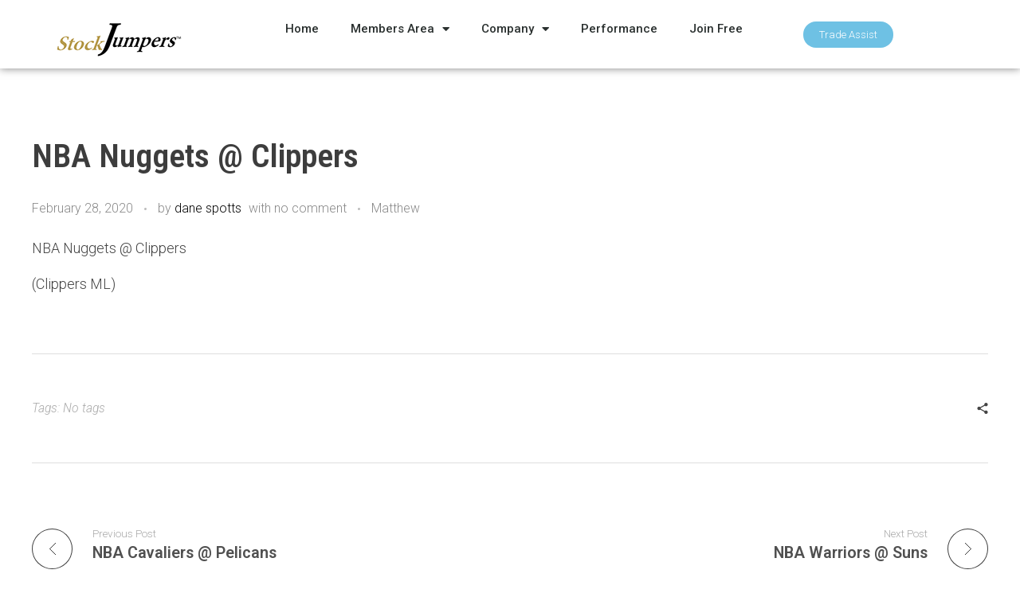

--- FILE ---
content_type: text/html; charset=UTF-8
request_url: https://stockjumpers.com/nba-nuggets-clippers/
body_size: 15942
content:
<!DOCTYPE html>
<!--[if IE 9 ]>   <html class="no-js oldie ie9 ie" lang="en-US" > <![endif]-->
<!--[if (gt IE 9)|!(IE)]><!--> <html class="no-js" lang="en-US" > <!--<![endif]-->
<head>
        <meta charset="UTF-8" >
        <meta http-equiv="X-UA-Compatible" content="IE=edge">
        <!-- devices setting -->
        <meta name="viewport"   content="initial-scale=1,user-scalable=no,width=device-width">

<!-- outputs by wp_head -->
<meta name='robots' content='index, follow, max-image-preview:large, max-snippet:-1, max-video-preview:-1' />

	<!-- This site is optimized with the Yoast SEO plugin v24.6 - https://yoast.com/wordpress/plugins/seo/ -->
	<title>NBA Nuggets @ Clippers - STOCKJUMPERS</title>
	<link rel="canonical" href="https://stockjumpers.com/nba-nuggets-clippers/" />
	<meta property="og:locale" content="en_US" />
	<meta property="og:type" content="article" />
	<meta property="og:title" content="NBA Nuggets @ Clippers - STOCKJUMPERS" />
	<meta property="og:description" content="NBA Nuggets @ Clippers (Clippers ML)" />
	<meta property="og:url" content="https://stockjumpers.com/nba-nuggets-clippers/" />
	<meta property="og:site_name" content="STOCKJUMPERS" />
	<meta property="article:published_time" content="2020-02-29T03:34:19+00:00" />
	<meta name="author" content="dane spotts" />
	<meta name="twitter:card" content="summary_large_image" />
	<meta name="twitter:label1" content="Written by" />
	<meta name="twitter:data1" content="dane spotts" />
	<script type="application/ld+json" class="yoast-schema-graph">{"@context":"https://schema.org","@graph":[{"@type":"WebPage","@id":"https://stockjumpers.com/nba-nuggets-clippers/","url":"https://stockjumpers.com/nba-nuggets-clippers/","name":"NBA Nuggets @ Clippers - STOCKJUMPERS","isPartOf":{"@id":"https://stockjumpers.com/#website"},"datePublished":"2020-02-29T03:34:19+00:00","author":{"@id":"https://stockjumpers.com/#/schema/person/249e5e5004ae37290d661fd62259b6d6"},"breadcrumb":{"@id":"https://stockjumpers.com/nba-nuggets-clippers/#breadcrumb"},"inLanguage":"en-US","potentialAction":[{"@type":"ReadAction","target":["https://stockjumpers.com/nba-nuggets-clippers/"]}]},{"@type":"BreadcrumbList","@id":"https://stockjumpers.com/nba-nuggets-clippers/#breadcrumb","itemListElement":[{"@type":"ListItem","position":1,"name":"Home","item":"https://stockjumpers.com/"},{"@type":"ListItem","position":2,"name":"NBA Nuggets @ Clippers"}]},{"@type":"WebSite","@id":"https://stockjumpers.com/#website","url":"https://stockjumpers.com/","name":"STOCKJUMPERS","description":"","potentialAction":[{"@type":"SearchAction","target":{"@type":"EntryPoint","urlTemplate":"https://stockjumpers.com/?s={search_term_string}"},"query-input":{"@type":"PropertyValueSpecification","valueRequired":true,"valueName":"search_term_string"}}],"inLanguage":"en-US"},{"@type":"Person","@id":"https://stockjumpers.com/#/schema/person/249e5e5004ae37290d661fd62259b6d6","name":"dane spotts","image":{"@type":"ImageObject","inLanguage":"en-US","@id":"https://stockjumpers.com/#/schema/person/image/","url":"https://secure.gravatar.com/avatar/37792c37cf2dabdbb5563d4e4ac74fa4f042644272e578960d6c27b2e4a5c712?s=96&d=wp_user_avatar&r=g","contentUrl":"https://secure.gravatar.com/avatar/37792c37cf2dabdbb5563d4e4ac74fa4f042644272e578960d6c27b2e4a5c712?s=96&d=wp_user_avatar&r=g","caption":"dane spotts"},"url":"https://stockjumpers.com/author/dane/"}]}</script>
	<!-- / Yoast SEO plugin. -->


<link rel='dns-prefetch' href='//maxcdn.bootstrapcdn.com' />
<link rel='dns-prefetch' href='//fonts.googleapis.com' />
<link rel="alternate" type="application/rss+xml" title="STOCKJUMPERS &raquo; Feed" href="https://stockjumpers.com/feed/" />
<link rel="alternate" type="application/rss+xml" title="STOCKJUMPERS &raquo; Comments Feed" href="https://stockjumpers.com/comments/feed/" />
<link rel="alternate" title="oEmbed (JSON)" type="application/json+oembed" href="https://stockjumpers.com/wp-json/oembed/1.0/embed?url=https%3A%2F%2Fstockjumpers.com%2Fnba-nuggets-clippers%2F" />
<link rel="alternate" title="oEmbed (XML)" type="text/xml+oembed" href="https://stockjumpers.com/wp-json/oembed/1.0/embed?url=https%3A%2F%2Fstockjumpers.com%2Fnba-nuggets-clippers%2F&#038;format=xml" />
<style id='wp-img-auto-sizes-contain-inline-css'>
img:is([sizes=auto i],[sizes^="auto," i]){contain-intrinsic-size:3000px 1500px}
/*# sourceURL=wp-img-auto-sizes-contain-inline-css */
</style>
<style id='wp-emoji-styles-inline-css'>

	img.wp-smiley, img.emoji {
		display: inline !important;
		border: none !important;
		box-shadow: none !important;
		height: 1em !important;
		width: 1em !important;
		margin: 0 0.07em !important;
		vertical-align: -0.1em !important;
		background: none !important;
		padding: 0 !important;
	}
/*# sourceURL=wp-emoji-styles-inline-css */
</style>
<link rel='stylesheet' id='smw-plugin-style-css' href='https://stockjumpers.com/wp-content/plugins/premium-stock-market-widgets/css/style.css?ver=1.8.6' media='all' />
<link rel='stylesheet' id='smw-font-awesome-css' href='https://maxcdn.bootstrapcdn.com/font-awesome/4.6.3/css/font-awesome.min.css?ver=1.8.6' media='all' />
<link rel='stylesheet' id='ppress-frontend-css' href='https://stockjumpers.com/wp-content/plugins/wp-user-avatar/assets/css/frontend.min.css?ver=4.15.22' media='all' />
<link rel='stylesheet' id='ppress-flatpickr-css' href='https://stockjumpers.com/wp-content/plugins/wp-user-avatar/assets/flatpickr/flatpickr.min.css?ver=4.15.22' media='all' />
<link rel='stylesheet' id='ppress-select2-css' href='https://stockjumpers.com/wp-content/plugins/wp-user-avatar/assets/select2/select2.min.css?ver=6.9' media='all' />
<link rel='stylesheet' id='eae-css-css' href='https://stockjumpers.com/wp-content/plugins/addon-elements-for-elementor-page-builder/assets/css/eae.min.css?ver=1.14' media='all' />
<link rel='stylesheet' id='eae-peel-css-css' href='https://stockjumpers.com/wp-content/plugins/addon-elements-for-elementor-page-builder/assets/lib/peel/peel.css?ver=1.14' media='all' />
<link rel='stylesheet' id='font-awesome-4-shim-css' href='https://stockjumpers.com/wp-content/plugins/elementor/assets/lib/font-awesome/css/v4-shims.min.css?ver=1.0' media='all' />
<link rel='stylesheet' id='font-awesome-5-all-css' href='https://stockjumpers.com/wp-content/plugins/elementor/assets/lib/font-awesome/css/all.min.css?ver=1.0' media='all' />
<link rel='stylesheet' id='vegas-css-css' href='https://stockjumpers.com/wp-content/plugins/addon-elements-for-elementor-page-builder/assets/lib/vegas/vegas.min.css?ver=2.4.0' media='all' />
<link rel='stylesheet' id='auxin-base-css' href='https://stockjumpers.com/wp-content/themes/phlox/css/base.css?ver=2.16.3' media='all' />
<link rel='stylesheet' id='auxin-front-icon-css' href='https://stockjumpers.com/wp-content/themes/phlox/css/auxin-icon.css?ver=2.16.3' media='all' />
<link rel='stylesheet' id='auxin-main-css' href='https://stockjumpers.com/wp-content/themes/phlox/css/main.css?ver=2.16.3' media='all' />
<link rel='stylesheet' id='elementor-icons-css' href='https://stockjumpers.com/wp-content/plugins/elementor/assets/lib/eicons/css/elementor-icons.min.css?ver=5.35.0' media='all' />
<link rel='stylesheet' id='elementor-frontend-css' href='https://stockjumpers.com/wp-content/plugins/elementor/assets/css/frontend.min.css?ver=3.27.7' media='all' />
<link rel='stylesheet' id='elementor-post-17626-css' href='https://stockjumpers.com/wp-content/uploads/elementor/css/post-17626.css?ver=1741966843' media='all' />
<link rel='stylesheet' id='auxin-elementor-base-css' href='https://stockjumpers.com/wp-content/themes/phlox/css/other/elementor.css?ver=2.16.3' media='all' />
<link rel='stylesheet' id='elementor-pro-css' href='https://stockjumpers.com/wp-content/plugins/elementor-pro/assets/css/frontend.min.css?ver=3.23.0' media='all' />
<link rel='stylesheet' id='she-header-style-css' href='https://stockjumpers.com/wp-content/plugins/sticky-header-effects-for-elementor/assets/css/she-header-style.css?ver=1.7.7' media='all' />
<link rel='stylesheet' id='elementor-post-16403-css' href='https://stockjumpers.com/wp-content/uploads/elementor/css/post-16403.css?ver=1741966845' media='all' />
<link rel='stylesheet' id='elementor-post-16482-css' href='https://stockjumpers.com/wp-content/uploads/elementor/css/post-16482.css?ver=1741966845' media='all' />
<link rel='stylesheet' id='auxin-fonts-google-css' href='//fonts.googleapis.com/css?family=Roboto%3A400%2C900italic%2C900%2C800italic%2C800%2C700italic%2C700%2C600italic%2C600%2C500italic%2C500%2C400italic%2C300italic%2C300%2C200italic%2C200%2C100italic%2C100%7CRoboto+Condensed%3A400%2C900italic%2C900%2C800italic%2C800%2C700italic%2C700%2C600italic%2C600%2C500italic%2C500%2C400italic%2C300italic%2C300%2C200italic%2C200%2C100italic%2C100%7CPoppins%3A400%2C900italic%2C900%2C800italic%2C800%2C700italic%2C700%2C600italic%2C600%2C500italic%2C500%2C400italic%2C300italic%2C300%2C200italic%2C200%2C100italic%2C100%7CRoboto%3A100%2C100italic%2C300%2C300italic%2Cregular%2Citalic%2C500%2C500italic%2C700%2C700italic%2C900%2C900italic%7CRoboto+Condensed%3A300%2C300italic%2Cregular%2Citalic%2C700%2C700italic%7COpen+Sans%3A300%2C300italic%2Cregular%2Citalic%2C600%2C600italic%2C700%2C700italic%2C800%2C800italic%7CPoppins%3A100%2C100italic%2C200%2C200italic%2C300%2C300italic%2Cregular%2Citalic%2C500%2C500italic%2C600%2C600italic%2C700%2C700italic%2C800%2C800italic%2C900%2C900italic&#038;ver=1.0' media='all' />
<link rel='stylesheet' id='google-fonts-1-css' href='https://fonts.googleapis.com/css?family=Roboto%3A100%2C100italic%2C200%2C200italic%2C300%2C300italic%2C400%2C400italic%2C500%2C500italic%2C600%2C600italic%2C700%2C700italic%2C800%2C800italic%2C900%2C900italic%7CRoboto+Slab%3A100%2C100italic%2C200%2C200italic%2C300%2C300italic%2C400%2C400italic%2C500%2C500italic%2C600%2C600italic%2C700%2C700italic%2C800%2C800italic%2C900%2C900italic&#038;display=auto&#038;ver=6.9' media='all' />
<link rel='stylesheet' id='elementor-icons-shared-0-css' href='https://stockjumpers.com/wp-content/plugins/elementor/assets/lib/font-awesome/css/fontawesome.min.css?ver=5.15.3' media='all' />
<link rel='stylesheet' id='elementor-icons-fa-solid-css' href='https://stockjumpers.com/wp-content/plugins/elementor/assets/lib/font-awesome/css/solid.min.css?ver=5.15.3' media='all' />
<link rel="preconnect" href="https://fonts.gstatic.com/" crossorigin><script src="https://stockjumpers.com/wp-includes/js/jquery/jquery.min.js?ver=3.7.1" id="jquery-core-js"></script>
<script src="https://stockjumpers.com/wp-includes/js/jquery/jquery-migrate.min.js?ver=3.4.1" id="jquery-migrate-js"></script>
<script id="smw-plugin-main-js-extra">
var smwGlobals = {"debug":"","code":"smw","ajaxUrl":"https://stockjumpers.com/wp-content/plugins/premium-stock-market-widgets/ajax.php","ajaxMethod":"POST","pluginUrl":"https://stockjumpers.com/wp-content/plugins/premium-stock-market-widgets/","dependencies":{"marquee":"https://stockjumpers.com/wp-content/plugins/premium-stock-market-widgets/vendor/jquery.marquee/jquery.marquee.min.js","tablesort":"https://stockjumpers.com/wp-content/plugins/premium-stock-market-widgets/vendor/jquery.tablesort/jquery.tablesort.min.js","sparkline":"https://stockjumpers.com/wp-content/plugins/premium-stock-market-widgets/vendor/jquery.sparkline/jquery.sparkline.min.js","chart":"https://stockjumpers.com/wp-content/plugins/premium-stock-market-widgets/vendor/chart.js/Chart.min.js"}};
//# sourceURL=smw-plugin-main-js-extra
</script>
<script src="https://stockjumpers.com/wp-content/plugins/premium-stock-market-widgets/js/app.min.js?ver=1.8.6" id="smw-plugin-main-js"></script>
<script src="https://stockjumpers.com/wp-content/plugins/wp-user-avatar/assets/flatpickr/flatpickr.min.js?ver=4.15.22" id="ppress-flatpickr-js"></script>
<script src="https://stockjumpers.com/wp-content/plugins/wp-user-avatar/assets/select2/select2.min.js?ver=4.15.22" id="ppress-select2-js"></script>
<script src="https://stockjumpers.com/wp-content/plugins/addon-elements-for-elementor-page-builder/assets/js/iconHelper.js?ver=1.0" id="eae-iconHelper-js"></script>
<script src="https://stockjumpers.com/wp-content/plugins/sticky-header-effects-for-elementor/assets/js/she-header.js?ver=1.7.7" id="she-header-js"></script>
<script id="auxin-modernizr-js-extra">
var auxin = {"ajax_url":"https://stockjumpers.com/wp-admin/admin-ajax.php","is_rtl":"","is_reponsive":"1","is_framed":"","frame_width":"20","wpml_lang":"en","uploadbaseurl":"https://stockjumpers.com/wp-content/uploads","nonce":"47d7b1746c"};
//# sourceURL=auxin-modernizr-js-extra
</script>
<script id="auxin-modernizr-js-before">
/* < ![CDATA[ */
function auxinNS(n){for(var e=n.split("."),a=window,i="",r=e.length,t=0;r>t;t++)"window"!=e[t]&&(i=e[t],a[i]=a[i]||{},a=a[i]);return a;}
/* ]]> */
//# sourceURL=auxin-modernizr-js-before
</script>
<script src="https://stockjumpers.com/wp-content/themes/phlox/js/solo/modernizr-custom.min.js?ver=2.16.3" id="auxin-modernizr-js"></script>
<link rel="https://api.w.org/" href="https://stockjumpers.com/wp-json/" /><link rel="alternate" title="JSON" type="application/json" href="https://stockjumpers.com/wp-json/wp/v2/posts/17750" /><link rel="EditURI" type="application/rsd+xml" title="RSD" href="https://stockjumpers.com/xmlrpc.php?rsd" />
<meta name="generator" content="WordPress 6.9" />
<link rel='shortlink' href='https://stockjumpers.com/?p=17750' />
<style type='text/css'> .ae_data .elementor-editor-element-setting {
            display:none !important;
            }
            </style><!-- start Simple Custom CSS and JS -->
<style>
/* Add your CSS code here.
                     
For example:
.example {
    color: red;
}

For brushing up on your CSS knowledge, check out http://www.w3schools.com/css/css_syntax.asp

End of comment */ 

</style>
<!-- end Simple Custom CSS and JS -->
<!-- start Simple Custom CSS and JS -->
<script>
</script>
<!-- end Simple Custom CSS and JS -->
<!-- Chrome, Firefox OS and Opera -->
<meta name="theme-color" content="#1bb0ce" />
<!-- Windows Phone -->
<meta name="msapplication-navbutton-color" content="#1bb0ce" />
<!-- iOS Safari -->
<meta name="apple-mobile-web-app-capable" content="yes">
<meta name="apple-mobile-web-app-status-bar-style" content="black-translucent">

<meta name="generator" content="Elementor 3.27.7; features: additional_custom_breakpoints; settings: css_print_method-external, google_font-enabled, font_display-auto">
			<style>
				.e-con.e-parent:nth-of-type(n+4):not(.e-lazyloaded):not(.e-no-lazyload),
				.e-con.e-parent:nth-of-type(n+4):not(.e-lazyloaded):not(.e-no-lazyload) * {
					background-image: none !important;
				}
				@media screen and (max-height: 1024px) {
					.e-con.e-parent:nth-of-type(n+3):not(.e-lazyloaded):not(.e-no-lazyload),
					.e-con.e-parent:nth-of-type(n+3):not(.e-lazyloaded):not(.e-no-lazyload) * {
						background-image: none !important;
					}
				}
				@media screen and (max-height: 640px) {
					.e-con.e-parent:nth-of-type(n+2):not(.e-lazyloaded):not(.e-no-lazyload),
					.e-con.e-parent:nth-of-type(n+2):not(.e-lazyloaded):not(.e-no-lazyload) * {
						background-image: none !important;
					}
				}
			</style>
			<link rel="icon" href="https://stockjumpers.com/wp-content/uploads/2019/07/cropped-j-fav-32x32.jpg" sizes="32x32" />
<link rel="icon" href="https://stockjumpers.com/wp-content/uploads/2019/07/cropped-j-fav-192x192.jpg" sizes="192x192" />
<link rel="apple-touch-icon" href="https://stockjumpers.com/wp-content/uploads/2019/07/cropped-j-fav-180x180.jpg" />
<meta name="msapplication-TileImage" content="https://stockjumpers.com/wp-content/uploads/2019/07/cropped-j-fav-270x270.jpg" />
		<style id="wp-custom-css">
			/* A link that has not been visited */
a:link {
    color: black;
}

/* A link that has been visited */
a:visited {
    color: grey;
}

/* A link that is hovered on */
a:hover {
    color: red;
}

/* A link that is selected */
a:active {
    color: red;
}	html body {	} 
/* header-logo-width 
=========================*/
.aux-logo-header .aux-logo-anchor{ max-width:80px; }
/* header-logo-max-height-type 
=========================*/
.aux-logo-header .aux-logo-anchor > img { max-height:85px; }
/* site-frame-background-color 
=========================*/
@media screen and (min-width: 700px) { .aux-framed .aux-side-frames, body.aux-framed:after,
            .aux-framed .aux-side-frames:before, .aux-framed .aux-side-frames:after{ background-color:#111111; } }
/* content-typography 
=========================*/
body { font-family: "Roboto";font-weight: 300; }
/* main-title-typography 
=========================*/
h1, h2, h3, h4, h5, h6, .aux-h1, .aux-h2, .aux-h3, .aux-h4, .aux-h5, .aux-h6 { font-family: "Roboto Condensed";font-weight: 300; }
/* page-title-typography 
=========================*/
.page-title { font-family: "Roboto Condensed";font-weight: 300; }
/* header-menu-typography 
=========================*/
.aux-master-menu { font-family: "Poppins";font-weight: regular; }
/* buttons-typography 
=========================*/
.aux-button { font-family: "Roboto";font-weight: regular; }
/* site-header-container-height 
=========================*/
.site-header-section .aux-header-elements:not(.aux-vertical-menu-elements), .site-header-section .aux-fill .aux-menu-depth-0 > .aux-item-content { height:85px; }
/* site-transparent-header-bgcolor 
=========================*/
.site-header-section { background-color:#FFFFFF; }
/* site-header-container-scaled-height 
=========================*/
.aux-top-sticky .site-header-section.aux-sticky .aux-fill .aux-menu-depth-0 > .aux-item-content, .aux-top-sticky .site-header-section.aux-sticky .aux-header-elements { height:80px; }
/* sticky-header-color 
=========================*/
.site-header-section.aux-sticky { background-color:#FFFFFF; }
/* site-vertical-menu-background-color 
=========================*/
.aux-vertical-menu-side  { background-color:#FFF; }
/* site-header-navigation-item-height 
=========================*/
.site-header-section .aux-middle .aux-menu-depth-0 > .aux-item-content { height:60px; }
/* site-mobile-header-toggle-button-color 
=========================*/
.site-header-section .aux-header .aux-burger:before, .site-header-section .aux-header .aux-burger:after, .site-header-section .aux-header .aux-burger .mid-line{ border-color:#3d3d3d; }
/* site-menu-full-screen-background-color 
=========================*/
#fs-menu-search:before { background-color:rgba(255, 255, 255, 0.95); }
/* site-top-header-background-color 
=========================*/
#top-header{background-color:#FFFFFF;}
/* post-title-bar-overlay-pattern-opacity 
=========================*/
.single-post .aux-overlay-bg-hash::before { opacity:0.15; }
/* page-title-bar-overlay-pattern-opacity 
=========================*/
.page .aux-overlay-bg-hash::before { opacity:0.5; }
/* subfooter-bar-layout-bg-color 
=========================*/
.aux-subfooter-bar { background-color:#000000; }
/* subfooter-bar-top-border-color 
=========================*/
.aux-subfooter-bar { border-top:1px solid #EAEAEA; }
/* subfooter-layout-bg-image-position 
=========================*/
.aux-subfooter{background-position:center center;}
/* subfooter-layout-bg-image-size 
=========================*/
.aux-subfooter{background-size:cover;}
/* subfooter-layout-bg-image-repeat 
=========================*/
.aux-subfooter{background-repeat:no-repeat;}
/* subfooter-top-border-color 
=========================*/
.aux-subfooter { border-top:1px solid #EAEAEA; }
/* site-footer-bg-color 
=========================*/
.aux-site-footer{background-color:#1A1A1A;}
/* footer-top-border-color 
=========================*/
.aux-site-footer{border-top:1px solid #EAEAEA;}
/* footer-top-border-width 
=========================*/
.aux-site-footer { border-top-width:1px; }
/* body-typography 
=========================*/
body{ font-family:'Roboto'; font-size:18px; font-weight:300; } 
/* general-heading-h1 
=========================*/
.phlox h1{ font-family:'Roboto Condensed'; font-size:45px; font-weight:400; } 
/* general-heading-h2 
=========================*/
.phlox h2{ font-family:'Roboto Condensed'; font-size:36px; } 
/* general-heading-h3 
=========================*/
.phlox h3{ font-family:'Roboto Condensed'; font-size:28px; font-weight:400; line-height:30px; } 
/* general-heading-h4 
=========================*/
.phlox h4{ font-family:'Roboto'; font-size:18px; } 
/* general-heading-h5 
=========================*/
.phlox h5{ font-family:'Open Sans'; font-size:12px; font-weight:300; } 
/* site-content-background-color 
=========================*/
.aux-top-header, .aux-sticky-footer .page-title-section, .aux-sticky-footer #main, #inner-body{background-color:#ffffff;}
/* header-main-menu-typography 
=========================*/
.site-header-section .aux-menu-depth-0 > .aux-item-content .aux-menu-label{ font-family:'Poppins'; } 
/* header-submenu-typography 
=========================*/
.site-header-section .aux-submenu > .aux-menu-item > .aux-item-content > .aux-menu-label{ font-family:'Poppins'; } 

		</style>
		<!-- end wp_head -->
<style id='global-styles-inline-css'>
:root{--wp--preset--aspect-ratio--square: 1;--wp--preset--aspect-ratio--4-3: 4/3;--wp--preset--aspect-ratio--3-4: 3/4;--wp--preset--aspect-ratio--3-2: 3/2;--wp--preset--aspect-ratio--2-3: 2/3;--wp--preset--aspect-ratio--16-9: 16/9;--wp--preset--aspect-ratio--9-16: 9/16;--wp--preset--color--black: #000000;--wp--preset--color--cyan-bluish-gray: #abb8c3;--wp--preset--color--white: #ffffff;--wp--preset--color--pale-pink: #f78da7;--wp--preset--color--vivid-red: #cf2e2e;--wp--preset--color--luminous-vivid-orange: #ff6900;--wp--preset--color--luminous-vivid-amber: #fcb900;--wp--preset--color--light-green-cyan: #7bdcb5;--wp--preset--color--vivid-green-cyan: #00d084;--wp--preset--color--pale-cyan-blue: #8ed1fc;--wp--preset--color--vivid-cyan-blue: #0693e3;--wp--preset--color--vivid-purple: #9b51e0;--wp--preset--gradient--vivid-cyan-blue-to-vivid-purple: linear-gradient(135deg,rgb(6,147,227) 0%,rgb(155,81,224) 100%);--wp--preset--gradient--light-green-cyan-to-vivid-green-cyan: linear-gradient(135deg,rgb(122,220,180) 0%,rgb(0,208,130) 100%);--wp--preset--gradient--luminous-vivid-amber-to-luminous-vivid-orange: linear-gradient(135deg,rgb(252,185,0) 0%,rgb(255,105,0) 100%);--wp--preset--gradient--luminous-vivid-orange-to-vivid-red: linear-gradient(135deg,rgb(255,105,0) 0%,rgb(207,46,46) 100%);--wp--preset--gradient--very-light-gray-to-cyan-bluish-gray: linear-gradient(135deg,rgb(238,238,238) 0%,rgb(169,184,195) 100%);--wp--preset--gradient--cool-to-warm-spectrum: linear-gradient(135deg,rgb(74,234,220) 0%,rgb(151,120,209) 20%,rgb(207,42,186) 40%,rgb(238,44,130) 60%,rgb(251,105,98) 80%,rgb(254,248,76) 100%);--wp--preset--gradient--blush-light-purple: linear-gradient(135deg,rgb(255,206,236) 0%,rgb(152,150,240) 100%);--wp--preset--gradient--blush-bordeaux: linear-gradient(135deg,rgb(254,205,165) 0%,rgb(254,45,45) 50%,rgb(107,0,62) 100%);--wp--preset--gradient--luminous-dusk: linear-gradient(135deg,rgb(255,203,112) 0%,rgb(199,81,192) 50%,rgb(65,88,208) 100%);--wp--preset--gradient--pale-ocean: linear-gradient(135deg,rgb(255,245,203) 0%,rgb(182,227,212) 50%,rgb(51,167,181) 100%);--wp--preset--gradient--electric-grass: linear-gradient(135deg,rgb(202,248,128) 0%,rgb(113,206,126) 100%);--wp--preset--gradient--midnight: linear-gradient(135deg,rgb(2,3,129) 0%,rgb(40,116,252) 100%);--wp--preset--font-size--small: 13px;--wp--preset--font-size--medium: 20px;--wp--preset--font-size--large: 36px;--wp--preset--font-size--x-large: 42px;--wp--preset--spacing--20: 0.44rem;--wp--preset--spacing--30: 0.67rem;--wp--preset--spacing--40: 1rem;--wp--preset--spacing--50: 1.5rem;--wp--preset--spacing--60: 2.25rem;--wp--preset--spacing--70: 3.38rem;--wp--preset--spacing--80: 5.06rem;--wp--preset--shadow--natural: 6px 6px 9px rgba(0, 0, 0, 0.2);--wp--preset--shadow--deep: 12px 12px 50px rgba(0, 0, 0, 0.4);--wp--preset--shadow--sharp: 6px 6px 0px rgba(0, 0, 0, 0.2);--wp--preset--shadow--outlined: 6px 6px 0px -3px rgb(255, 255, 255), 6px 6px rgb(0, 0, 0);--wp--preset--shadow--crisp: 6px 6px 0px rgb(0, 0, 0);}:where(.is-layout-flex){gap: 0.5em;}:where(.is-layout-grid){gap: 0.5em;}body .is-layout-flex{display: flex;}.is-layout-flex{flex-wrap: wrap;align-items: center;}.is-layout-flex > :is(*, div){margin: 0;}body .is-layout-grid{display: grid;}.is-layout-grid > :is(*, div){margin: 0;}:where(.wp-block-columns.is-layout-flex){gap: 2em;}:where(.wp-block-columns.is-layout-grid){gap: 2em;}:where(.wp-block-post-template.is-layout-flex){gap: 1.25em;}:where(.wp-block-post-template.is-layout-grid){gap: 1.25em;}.has-black-color{color: var(--wp--preset--color--black) !important;}.has-cyan-bluish-gray-color{color: var(--wp--preset--color--cyan-bluish-gray) !important;}.has-white-color{color: var(--wp--preset--color--white) !important;}.has-pale-pink-color{color: var(--wp--preset--color--pale-pink) !important;}.has-vivid-red-color{color: var(--wp--preset--color--vivid-red) !important;}.has-luminous-vivid-orange-color{color: var(--wp--preset--color--luminous-vivid-orange) !important;}.has-luminous-vivid-amber-color{color: var(--wp--preset--color--luminous-vivid-amber) !important;}.has-light-green-cyan-color{color: var(--wp--preset--color--light-green-cyan) !important;}.has-vivid-green-cyan-color{color: var(--wp--preset--color--vivid-green-cyan) !important;}.has-pale-cyan-blue-color{color: var(--wp--preset--color--pale-cyan-blue) !important;}.has-vivid-cyan-blue-color{color: var(--wp--preset--color--vivid-cyan-blue) !important;}.has-vivid-purple-color{color: var(--wp--preset--color--vivid-purple) !important;}.has-black-background-color{background-color: var(--wp--preset--color--black) !important;}.has-cyan-bluish-gray-background-color{background-color: var(--wp--preset--color--cyan-bluish-gray) !important;}.has-white-background-color{background-color: var(--wp--preset--color--white) !important;}.has-pale-pink-background-color{background-color: var(--wp--preset--color--pale-pink) !important;}.has-vivid-red-background-color{background-color: var(--wp--preset--color--vivid-red) !important;}.has-luminous-vivid-orange-background-color{background-color: var(--wp--preset--color--luminous-vivid-orange) !important;}.has-luminous-vivid-amber-background-color{background-color: var(--wp--preset--color--luminous-vivid-amber) !important;}.has-light-green-cyan-background-color{background-color: var(--wp--preset--color--light-green-cyan) !important;}.has-vivid-green-cyan-background-color{background-color: var(--wp--preset--color--vivid-green-cyan) !important;}.has-pale-cyan-blue-background-color{background-color: var(--wp--preset--color--pale-cyan-blue) !important;}.has-vivid-cyan-blue-background-color{background-color: var(--wp--preset--color--vivid-cyan-blue) !important;}.has-vivid-purple-background-color{background-color: var(--wp--preset--color--vivid-purple) !important;}.has-black-border-color{border-color: var(--wp--preset--color--black) !important;}.has-cyan-bluish-gray-border-color{border-color: var(--wp--preset--color--cyan-bluish-gray) !important;}.has-white-border-color{border-color: var(--wp--preset--color--white) !important;}.has-pale-pink-border-color{border-color: var(--wp--preset--color--pale-pink) !important;}.has-vivid-red-border-color{border-color: var(--wp--preset--color--vivid-red) !important;}.has-luminous-vivid-orange-border-color{border-color: var(--wp--preset--color--luminous-vivid-orange) !important;}.has-luminous-vivid-amber-border-color{border-color: var(--wp--preset--color--luminous-vivid-amber) !important;}.has-light-green-cyan-border-color{border-color: var(--wp--preset--color--light-green-cyan) !important;}.has-vivid-green-cyan-border-color{border-color: var(--wp--preset--color--vivid-green-cyan) !important;}.has-pale-cyan-blue-border-color{border-color: var(--wp--preset--color--pale-cyan-blue) !important;}.has-vivid-cyan-blue-border-color{border-color: var(--wp--preset--color--vivid-cyan-blue) !important;}.has-vivid-purple-border-color{border-color: var(--wp--preset--color--vivid-purple) !important;}.has-vivid-cyan-blue-to-vivid-purple-gradient-background{background: var(--wp--preset--gradient--vivid-cyan-blue-to-vivid-purple) !important;}.has-light-green-cyan-to-vivid-green-cyan-gradient-background{background: var(--wp--preset--gradient--light-green-cyan-to-vivid-green-cyan) !important;}.has-luminous-vivid-amber-to-luminous-vivid-orange-gradient-background{background: var(--wp--preset--gradient--luminous-vivid-amber-to-luminous-vivid-orange) !important;}.has-luminous-vivid-orange-to-vivid-red-gradient-background{background: var(--wp--preset--gradient--luminous-vivid-orange-to-vivid-red) !important;}.has-very-light-gray-to-cyan-bluish-gray-gradient-background{background: var(--wp--preset--gradient--very-light-gray-to-cyan-bluish-gray) !important;}.has-cool-to-warm-spectrum-gradient-background{background: var(--wp--preset--gradient--cool-to-warm-spectrum) !important;}.has-blush-light-purple-gradient-background{background: var(--wp--preset--gradient--blush-light-purple) !important;}.has-blush-bordeaux-gradient-background{background: var(--wp--preset--gradient--blush-bordeaux) !important;}.has-luminous-dusk-gradient-background{background: var(--wp--preset--gradient--luminous-dusk) !important;}.has-pale-ocean-gradient-background{background: var(--wp--preset--gradient--pale-ocean) !important;}.has-electric-grass-gradient-background{background: var(--wp--preset--gradient--electric-grass) !important;}.has-midnight-gradient-background{background: var(--wp--preset--gradient--midnight) !important;}.has-small-font-size{font-size: var(--wp--preset--font-size--small) !important;}.has-medium-font-size{font-size: var(--wp--preset--font-size--medium) !important;}.has-large-font-size{font-size: var(--wp--preset--font-size--large) !important;}.has-x-large-font-size{font-size: var(--wp--preset--font-size--x-large) !important;}
/*# sourceURL=global-styles-inline-css */
</style>
<link rel='stylesheet' id='widget-image-css' href='https://stockjumpers.com/wp-content/plugins/elementor/assets/css/widget-image.min.css?ver=3.27.7' media='all' />
<link rel='stylesheet' id='widget-text-editor-css' href='https://stockjumpers.com/wp-content/plugins/elementor/assets/css/widget-text-editor.min.css?ver=3.27.7' media='all' />
<link rel='stylesheet' id='widget-heading-css' href='https://stockjumpers.com/wp-content/plugins/elementor/assets/css/widget-heading.min.css?ver=3.27.7' media='all' />
<link rel='stylesheet' id='widget-icon-list-css' href='https://stockjumpers.com/wp-content/plugins/elementor/assets/css/widget-icon-list.min.css?ver=3.27.7' media='all' />
</head>


<body data-rsssl=1 class="wp-singular post-template-default single single-post postid-17750 single-format-standard wp-theme-phlox elementor-default elementor-kit-17626 phlox aux-dom-unready aux-full-width aux-resp aux-hd aux-top-sticky  aux-page-animation-off"  data-framed="">


<div id="inner-body">

		<div data-elementor-type="header" data-elementor-id="16403" class="elementor elementor-16403 elementor-location-header" data-elementor-post-type="elementor_library">
					<header class="has_eae_slider elementor-section elementor-top-section elementor-element elementor-element-71fc3eea elementor-section-content-middle elementor-section-height-min-height elementor-section-boxed elementor-section-height-default elementor-section-items-middle" data-id="71fc3eea" data-element_type="section" data-settings="{&quot;background_background&quot;:&quot;classic&quot;,&quot;sticky&quot;:&quot;top&quot;,&quot;motion_fx_motion_fx_scrolling&quot;:&quot;yes&quot;,&quot;motion_fx_devices&quot;:[&quot;desktop&quot;,&quot;tablet&quot;,&quot;mobile&quot;],&quot;sticky_on&quot;:[&quot;desktop&quot;,&quot;tablet&quot;,&quot;mobile&quot;],&quot;sticky_offset&quot;:0,&quot;sticky_effects_offset&quot;:0}">
						<div class="elementor-container elementor-column-gap-no">
					<div class="has_eae_slider elementor-column elementor-col-25 elementor-top-column elementor-element elementor-element-1d9cebac" data-id="1d9cebac" data-element_type="column" data-settings="{&quot;background_background&quot;:&quot;classic&quot;}">
			<div class="elementor-widget-wrap elementor-element-populated">
						<div class="elementor-element elementor-element-acb1f79 elementor-widget elementor-widget-image" data-id="acb1f79" data-element_type="widget" data-widget_type="image.default">
				<div class="elementor-widget-container">
															<img width="192" height="61" src="https://stockjumpers.com/wp-content/uploads/2018/08/new-sj-logo-tranparent.png" class="attachment-large size-large wp-image-14639" alt="" />															</div>
				</div>
					</div>
		</div>
				<div class="has_eae_slider elementor-column elementor-col-50 elementor-top-column elementor-element elementor-element-14ff066c" data-id="14ff066c" data-element_type="column">
			<div class="elementor-widget-wrap elementor-element-populated">
						<div class="elementor-element elementor-element-40aaa256 elementor-nav-menu__align-center elementor-nav-menu--stretch elementor-nav-menu--dropdown-tablet elementor-nav-menu__text-align-aside elementor-nav-menu--toggle elementor-nav-menu--burger elementor-widget elementor-widget-nav-menu" data-id="40aaa256" data-element_type="widget" data-settings="{&quot;full_width&quot;:&quot;stretch&quot;,&quot;layout&quot;:&quot;horizontal&quot;,&quot;submenu_icon&quot;:{&quot;value&quot;:&quot;&lt;i class=\&quot;fas fa-caret-down\&quot;&gt;&lt;\/i&gt;&quot;,&quot;library&quot;:&quot;fa-solid&quot;},&quot;toggle&quot;:&quot;burger&quot;}" data-widget_type="nav-menu.default">
				<div class="elementor-widget-container">
								<nav aria-label="Menu" class="elementor-nav-menu--main elementor-nav-menu__container elementor-nav-menu--layout-horizontal e--pointer-text e--animation-float">
				<!-- start master menu -->
<ul id="menu-1-40aaa256" class="elementor-nav-menu"><li class="menu-item menu-item-type-custom menu-item-object-custom menu-item-home menu-item-16360"><a href="https://stockjumpers.com" class="elementor-item">Home</a></li>
<li class="menu-item menu-item-type-custom menu-item-object-custom menu-item-has-children menu-item-16365"><a href="http://members.stockjumpers.com" class="elementor-item">Members Area</a>
<ul class="sub-menu elementor-nav-menu--dropdown">
	<li class="menu-item menu-item-type-custom menu-item-object-custom menu-item-16375"><a href="http://members.stockjumpers.com" class="elementor-sub-item">Login/Account Access</a></li>
	<li class="menu-item menu-item-type-custom menu-item-object-custom menu-item-16567"><a href="https://members.stockjumpers.com/upcoming" class="elementor-sub-item">Jump Calendar</a></li>
	<li class="menu-item menu-item-type-custom menu-item-object-custom menu-item-16369"><a href="http://members.stockjumpers.com/jump-trades" class="elementor-sub-item">Jump-Reports</a></li>
	<li class="menu-item menu-item-type-custom menu-item-object-custom menu-item-16370"><a href="https://members.stockjumpers.com/pro-jumper-fund-2/" class="elementor-sub-item">Pro-Jumpers Strategy</a></li>
	<li class="menu-item menu-item-type-custom menu-item-object-custom menu-item-16371"><a href="https://members.stockjumpers.com/cash-cow-strategy/" class="elementor-sub-item">Cash-Cow Strategy</a></li>
	<li class="menu-item menu-item-type-post_type menu-item-object-page menu-item-16378"><a href="https://stockjumpers.com/support/" class="elementor-sub-item">Member Support</a></li>
</ul>
</li>
<li class="menu-item menu-item-type-custom menu-item-object-custom menu-item-has-children menu-item-16368"><a href="https://stockjumpers.com/company/" class="elementor-item">Company</a>
<ul class="sub-menu elementor-nav-menu--dropdown">
	<li class="menu-item menu-item-type-custom menu-item-object-custom menu-item-16374"><a href="https://stockjumpers.com/company/" class="elementor-sub-item">About Us</a></li>
	<li class="menu-item menu-item-type-post_type menu-item-object-page menu-item-16367"><a href="https://stockjumpers.com/ceo-message/" class="elementor-sub-item">CEO-Message</a></li>
	<li class="menu-item menu-item-type-post_type menu-item-object-page menu-item-16373"><a href="https://stockjumpers.com/strategy/" class="elementor-sub-item">Trading Strategy</a></li>
</ul>
</li>
<li class="menu-item menu-item-type-post_type menu-item-object-page menu-item-16372"><a href="https://stockjumpers.com/performance-2019/" class="elementor-item">Performance</a></li>
<li class="menu-item menu-item-type-custom menu-item-object-custom menu-item-16377"><a href="https://stockjumpers.com/pricing-2/" class="elementor-item">Join Free</a></li>
</ul>
<!-- end master menu -->
			</nav>
					<div class="elementor-menu-toggle" role="button" tabindex="0" aria-label="Menu Toggle" aria-expanded="false">
			<i aria-hidden="true" role="presentation" class="elementor-menu-toggle__icon--open eicon-menu-bar"></i><i aria-hidden="true" role="presentation" class="elementor-menu-toggle__icon--close eicon-close"></i>			<span class="elementor-screen-only">Menu</span>
		</div>
					<nav class="elementor-nav-menu--dropdown elementor-nav-menu__container" aria-hidden="true">
				<!-- start master menu -->
<ul id="menu-2-40aaa256" class="elementor-nav-menu"><li class="menu-item menu-item-type-custom menu-item-object-custom menu-item-home menu-item-16360"><a href="https://stockjumpers.com" class="elementor-item" tabindex="-1">Home</a></li>
<li class="menu-item menu-item-type-custom menu-item-object-custom menu-item-has-children menu-item-16365"><a href="http://members.stockjumpers.com" class="elementor-item" tabindex="-1">Members Area</a>
<ul class="sub-menu elementor-nav-menu--dropdown">
	<li class="menu-item menu-item-type-custom menu-item-object-custom menu-item-16375"><a href="http://members.stockjumpers.com" class="elementor-sub-item" tabindex="-1">Login/Account Access</a></li>
	<li class="menu-item menu-item-type-custom menu-item-object-custom menu-item-16567"><a href="https://members.stockjumpers.com/upcoming" class="elementor-sub-item" tabindex="-1">Jump Calendar</a></li>
	<li class="menu-item menu-item-type-custom menu-item-object-custom menu-item-16369"><a href="http://members.stockjumpers.com/jump-trades" class="elementor-sub-item" tabindex="-1">Jump-Reports</a></li>
	<li class="menu-item menu-item-type-custom menu-item-object-custom menu-item-16370"><a href="https://members.stockjumpers.com/pro-jumper-fund-2/" class="elementor-sub-item" tabindex="-1">Pro-Jumpers Strategy</a></li>
	<li class="menu-item menu-item-type-custom menu-item-object-custom menu-item-16371"><a href="https://members.stockjumpers.com/cash-cow-strategy/" class="elementor-sub-item" tabindex="-1">Cash-Cow Strategy</a></li>
	<li class="menu-item menu-item-type-post_type menu-item-object-page menu-item-16378"><a href="https://stockjumpers.com/support/" class="elementor-sub-item" tabindex="-1">Member Support</a></li>
</ul>
</li>
<li class="menu-item menu-item-type-custom menu-item-object-custom menu-item-has-children menu-item-16368"><a href="https://stockjumpers.com/company/" class="elementor-item" tabindex="-1">Company</a>
<ul class="sub-menu elementor-nav-menu--dropdown">
	<li class="menu-item menu-item-type-custom menu-item-object-custom menu-item-16374"><a href="https://stockjumpers.com/company/" class="elementor-sub-item" tabindex="-1">About Us</a></li>
	<li class="menu-item menu-item-type-post_type menu-item-object-page menu-item-16367"><a href="https://stockjumpers.com/ceo-message/" class="elementor-sub-item" tabindex="-1">CEO-Message</a></li>
	<li class="menu-item menu-item-type-post_type menu-item-object-page menu-item-16373"><a href="https://stockjumpers.com/strategy/" class="elementor-sub-item" tabindex="-1">Trading Strategy</a></li>
</ul>
</li>
<li class="menu-item menu-item-type-post_type menu-item-object-page menu-item-16372"><a href="https://stockjumpers.com/performance-2019/" class="elementor-item" tabindex="-1">Performance</a></li>
<li class="menu-item menu-item-type-custom menu-item-object-custom menu-item-16377"><a href="https://stockjumpers.com/pricing-2/" class="elementor-item" tabindex="-1">Join Free</a></li>
</ul>
<!-- end master menu -->
			</nav>
						</div>
				</div>
					</div>
		</div>
				<div class="has_eae_slider elementor-column elementor-col-25 elementor-top-column elementor-element elementor-element-65b7d2ce" data-id="65b7d2ce" data-element_type="column">
			<div class="elementor-widget-wrap elementor-element-populated">
						<div class="elementor-element elementor-element-18b6215 elementor-widget elementor-widget-button" data-id="18b6215" data-element_type="widget" data-widget_type="button.default">
				<div class="elementor-widget-container">
									<div class="elementor-button-wrapper">
					<a class="elementor-button elementor-button-link elementor-size-xs" href="https://www.tradeassistportal.com" target="_blank" rel="nofollow">
						<span class="elementor-button-content-wrapper">
									<span class="elementor-button-text">Trade Assist</span>
					</span>
					</a>
				</div>
								</div>
				</div>
					</div>
		</div>
					</div>
		</header>
				</div>
		
    <main id="main" class="aux-main aux-territory  aux-single aux-boxed-container aux-content-top-margin no-sidebar aux-sidebar-style-border aux-user-entry" >
        <div class="aux-wrapper">
            <div class="aux-container aux-fold">

                <div id="primary" class="aux-primary" >
                    <div class="content" role="main"  >

                                                            <article class="aux-simple-context post-17750 post type-post status-publish format-standard hentry category-matthew" >

                                                                                        <div class="entry-main">

                                                <header class="entry-header ">
                                                <h1 class="entry-title ">NBA Nuggets @ Clippers</h1>                                                    <div class="entry-format">
                                                        <div class="post-format"> </div>
                                                    </div>
                                                </header>

                                                                                                <div class="entry-info ">
                                                                                                        <div class="entry-date"><time datetime="2020-02-28T19:34:19-08:00" >February 28, 2020</time></div>
                                                                                                        <div class="entry-author">
                                                        <span class="meta-sep">by</span>
                                                        <span class="author vcard">
                                                            <a href="https://stockjumpers.com/author/dane/" rel="author" title="View all posts by dane spotts" >
                                                                dane spotts                                                            </a>
                                                        </span>
                                                    </div>
                                                                                                        <div class="entry-comments">
                                                        <span class="meta-sep">with</span>
                                                        <span class="meta-comment">no comment</span>
                                                    </div>
                                                                                                        <div class="entry-tax">
                                                                                                                <a href="https://stockjumpers.com/category/matthew/" title="View all posts in Matthew" rel="category" >Matthew</a>                                                    </div>
                                                                                                    </div>
                                                
                                                <div class="entry-content">
                                                    <p>NBA Nuggets @ Clippers</p>
<p>(Clippers ML)</p>
<div class="clear"></div>                                                </div>

                                                                                                <footer class="entry-meta">
                                                                                                                                                        <div class="entry-tax"><span>Tags: No tags</span></div>
                                                                                                            <div class="aux-single-post-share">
                                                             <div class="aux-tooltip-socials aux-tooltip-dark aux-socials aux-icon-left aux-medium aux-tooltip-social-no-text"  >
                                                                 <span class="aux-icon auxicon-share" ></span>
                                                             </div>
                                                         </div>
                                                    
                                                </footer>
                                                                                            </div>


                                            
    <nav class="aux-next-prev-posts nav-skin-minimal">

                <section class="np-prev-section "   >
            <a href="https://stockjumpers.com/nba-cavaliers-pelicans/">
                <div class="np-arrow">
                                        <div class="aux-arrow-nav aux-hover-slide aux-round aux-outline aux-medium">
                        <span class="aux-overlay"></span>
                        <span class="aux-svg-arrow aux-medium-left"></span>
                        <span class="aux-hover-arrow aux-svg-arrow aux-medium-left aux-white"></span>
                    </div>
                                    </div>
                <p class="np-nav-text">Previous Post</p>
                                <h4 class="np-title">NBA Cavaliers @ Pelicans</h4>
                            </a>
        </section>
        
        
                <section class="np-next-section "  >
            <a href="https://stockjumpers.com/nba-warriors-suns/">
                <div class="np-arrow">
                                        <div class="aux-arrow-nav aux-hover-slide aux-round aux-outline aux-medium">
                        <span class="aux-overlay"></span>
                        <span class="aux-svg-arrow aux-medium-right"></span>
                        <span class="aux-hover-arrow aux-svg-arrow aux-medium-right aux-white"></span>
                    </div>
                                    </div>
                <p class="np-nav-text">Next Post</p>
                                <h4 class="np-title">NBA Warriors @ Suns</h4>
                            </a>
        </section>
        
    </nav>


                                            
                                       </article>


<!-- You can start editing here. -->


        <!-- If comments are closed. -->
    <p class="nocomments">Comments are closed.</p>

    



                    </div><!-- end content -->
                </div><!-- end primary -->


                

            </div><!-- end container -->
        </div><!-- end wrapper -->
    </main><!-- end main -->

		<div data-elementor-type="footer" data-elementor-id="16482" class="elementor elementor-16482 elementor-location-footer" data-elementor-post-type="elementor_library">
					<section data-eae-particle="{
  &quot;particles&quot;: {
    &quot;number&quot;: {
      &quot;value&quot;: 80,
      &quot;density&quot;: {
        &quot;enable&quot;: true,
        &quot;value_area&quot;: 800
      }
    },
    &quot;color&quot;: {
      &quot;value&quot;: &quot;#ffffff&quot;
    },
    &quot;shape&quot;: {
      &quot;type&quot;: &quot;circle&quot;,
      &quot;stroke&quot;: {
        &quot;width&quot;: 0,
        &quot;color&quot;: &quot;#000000&quot;
      },
      &quot;polygon&quot;: {
        &quot;nb_sides&quot;: 5
      },
      &quot;image&quot;: {
        &quot;src&quot;: &quot;img/github.svg&quot;,
        &quot;width&quot;: 100,
        &quot;height&quot;: 100
      }
    },
    &quot;opacity&quot;: {
      &quot;value&quot;: 0.5,
      &quot;random&quot;: false,
      &quot;anim&quot;: {
        &quot;enable&quot;: false,
        &quot;speed&quot;: 1,
        &quot;opacity_min&quot;: 0.1,
        &quot;sync&quot;: false
      }
    },
    &quot;size&quot;: {
      &quot;value&quot;: 3,
      &quot;random&quot;: true,
      &quot;anim&quot;: {
        &quot;enable&quot;: false,
        &quot;speed&quot;: 40,
        &quot;size_min&quot;: 0.1,
        &quot;sync&quot;: false
      }
    },
    &quot;line_linked&quot;: {
      &quot;enable&quot;: true,
      &quot;distance&quot;: 150,
      &quot;color&quot;: &quot;#ffffff&quot;,
      &quot;opacity&quot;: 0.4,
      &quot;width&quot;: 1
    },
    &quot;move&quot;: {
      &quot;enable&quot;: true,
      &quot;speed&quot;: 6,
      &quot;direction&quot;: &quot;none&quot;,
      &quot;random&quot;: false,
      &quot;straight&quot;: false,
      &quot;out_mode&quot;: &quot;out&quot;,
      &quot;bounce&quot;: false,
      &quot;attract&quot;: {
        &quot;enable&quot;: false,
        &quot;rotateX&quot;: 600,
        &quot;rotateY&quot;: 1200
      }
    }
  },
  &quot;interactivity&quot;: {
    &quot;detect_on&quot;: &quot;canvas&quot;,
    &quot;events&quot;: {
      &quot;onhover&quot;: {
        &quot;enable&quot;: true,
        &quot;mode&quot;: &quot;repulse&quot;
      },
      &quot;onclick&quot;: {
        &quot;enable&quot;: true,
        &quot;mode&quot;: &quot;push&quot;
      },
      &quot;resize&quot;: true
    },
    &quot;modes&quot;: {
      &quot;grab&quot;: {
        &quot;distance&quot;: 400,
        &quot;line_linked&quot;: {
          &quot;opacity&quot;: 1
        }
      },
      &quot;bubble&quot;: {
        &quot;distance&quot;: 400,
        &quot;size&quot;: 40,
        &quot;duration&quot;: 2,
        &quot;opacity&quot;: 8,
        &quot;speed&quot;: 3
      },
      &quot;repulse&quot;: {
        &quot;distance&quot;: 200,
        &quot;duration&quot;: 0.4
      },
      &quot;push&quot;: {
        &quot;particles_nb&quot;: 4
      },
      &quot;remove&quot;: {
        &quot;particles_nb&quot;: 2
      }
    }
  },
  &quot;retina_detect&quot;: true
}" class="has_eae_slider elementor-section elementor-top-section elementor-element elementor-element-71d5ba73 eae-particle-yes elementor-section-boxed elementor-section-height-default elementor-section-height-default" data-id="71d5ba73" data-element_type="section" data-settings="{&quot;background_background&quot;:&quot;classic&quot;}">
							<div class="elementor-background-overlay"></div>
							<div class="elementor-container elementor-column-gap-default">
					<div class="has_eae_slider elementor-column elementor-col-25 elementor-top-column elementor-element elementor-element-6f159e9" data-id="6f159e9" data-element_type="column" data-settings="{&quot;background_background&quot;:&quot;classic&quot;}">
			<div class="elementor-widget-wrap elementor-element-populated">
						<div class="elementor-element elementor-element-c9a81bb elementor-widget elementor-widget-text-editor" data-id="c9a81bb" data-element_type="widget" data-widget_type="text-editor.default">
				<div class="elementor-widget-container">
									<p><span style="color: #ffffff;">StockJumpers is a financial intelligence &amp; research firm utilizing a proprietary trajectory analysis technology that accurately predicts the outcome of catalyst trading events. It offers its intelligence data in the form of “jump reports”  to its members who leverage the data to trade earnings reporting stocks and other market moving events</span></p>								</div>
				</div>
					</div>
		</div>
				<div class="has_eae_slider elementor-column elementor-col-25 elementor-top-column elementor-element elementor-element-253f08a5" data-id="253f08a5" data-element_type="column">
			<div class="elementor-widget-wrap elementor-element-populated">
						<div class="elementor-element elementor-element-22b03c28 elementor-widget elementor-widget-heading" data-id="22b03c28" data-element_type="widget" data-widget_type="heading.default">
				<div class="elementor-widget-container">
					<h2 class="elementor-heading-title elementor-size-default">MEMBER SUPPORT</h2>				</div>
				</div>
				<div class="elementor-element elementor-element-3de9ba6c elementor-align-left elementor-mobile-align-left elementor-icon-list--layout-traditional elementor-list-item-link-full_width elementor-widget elementor-widget-icon-list" data-id="3de9ba6c" data-element_type="widget" data-widget_type="icon-list.default">
				<div class="elementor-widget-container">
							<ul class="elementor-icon-list-items">
							<li class="elementor-icon-list-item">
											<a href="https://stockjumpers.com/support/">

											<span class="elementor-icon-list-text">Contact Support</span>
											</a>
									</li>
								<li class="elementor-icon-list-item">
											<a href="https://members.stockjumpers.com/account/">

											<span class="elementor-icon-list-text">Your Account Page</span>
											</a>
									</li>
								<li class="elementor-icon-list-item">
											<a href="https://stockjumpers.com/pricing-2/">

											<span class="elementor-icon-list-text">Become a Member</span>
											</a>
									</li>
								<li class="elementor-icon-list-item">
											<a href="https://stockjumpers.com/cancel-membership/" target="_blank" rel="nofollow">

											<span class="elementor-icon-list-text">Cancel Membership</span>
											</a>
									</li>
								<li class="elementor-icon-list-item">
											<a href="https://stockjumpers.com/legal/">

											<span class="elementor-icon-list-text">Legal Docs</span>
											</a>
									</li>
						</ul>
						</div>
				</div>
					</div>
		</div>
				<div class="has_eae_slider elementor-column elementor-col-25 elementor-top-column elementor-element elementor-element-340777c1" data-id="340777c1" data-element_type="column">
			<div class="elementor-widget-wrap elementor-element-populated">
						<div class="elementor-element elementor-element-5a33fdd5 elementor-widget elementor-widget-heading" data-id="5a33fdd5" data-element_type="widget" data-widget_type="heading.default">
				<div class="elementor-widget-container">
					<h2 class="elementor-heading-title elementor-size-default">TRADING  SERVICES</h2>				</div>
				</div>
				<div class="elementor-element elementor-element-1c2f229 elementor-align-left elementor-mobile-align-left elementor-icon-list--layout-traditional elementor-list-item-link-full_width elementor-widget elementor-widget-icon-list" data-id="1c2f229" data-element_type="widget" data-widget_type="icon-list.default">
				<div class="elementor-widget-container">
							<ul class="elementor-icon-list-items">
							<li class="elementor-icon-list-item">
											<a href="https://members.stockjumpers.com/jump-trades/" target="_blank" rel="nofollow">

											<span class="elementor-icon-list-text">Jump Reports</span>
											</a>
									</li>
								<li class="elementor-icon-list-item">
											<a href="https://members.stockjumpers.com/upcoming/" target="_blank" rel="nofollow">

											<span class="elementor-icon-list-text">Trade Calendar</span>
											</a>
									</li>
								<li class="elementor-icon-list-item">
											<a href="https://members.stockjumpers.com/pro-jumper-fund-2/" target="_blank" rel="nofollow">

											<span class="elementor-icon-list-text">Pro Jumpers Strategy</span>
											</a>
									</li>
								<li class="elementor-icon-list-item">
											<a href="https://members.stockjumpers.com/cash-cow-strategy/" target="_blank" rel="nofollow">

											<span class="elementor-icon-list-text">Cash Cow Strategy</span>
											</a>
									</li>
								<li class="elementor-icon-list-item">
											<a href="https://stockjumpers.com/auto-trading/" target="_blank" rel="nofollow">

											<span class="elementor-icon-list-text">Auto-Trade FAQ</span>
											</a>
									</li>
								<li class="elementor-icon-list-item">
											<a href="https://members.stockjumpers.com/autotrade-dashboard/">

											<span class="elementor-icon-list-text">Brokerage</span>
											</a>
									</li>
						</ul>
						</div>
				</div>
					</div>
		</div>
				<div class="has_eae_slider elementor-column elementor-col-25 elementor-top-column elementor-element elementor-element-7ecc1195" data-id="7ecc1195" data-element_type="column">
			<div class="elementor-widget-wrap elementor-element-populated">
						<div class="elementor-element elementor-element-546c981b elementor-widget elementor-widget-heading" data-id="546c981b" data-element_type="widget" data-widget_type="heading.default">
				<div class="elementor-widget-container">
					<h2 class="elementor-heading-title elementor-size-default">OUR COMPANY</h2>				</div>
				</div>
				<div class="elementor-element elementor-element-25538f2 elementor-align-left elementor-mobile-align-left elementor-icon-list--layout-traditional elementor-list-item-link-full_width elementor-widget elementor-widget-icon-list" data-id="25538f2" data-element_type="widget" data-widget_type="icon-list.default">
				<div class="elementor-widget-container">
							<ul class="elementor-icon-list-items">
							<li class="elementor-icon-list-item">
											<a href="https://stockjumpers.com/company/" target="_blank" rel="nofollow">

											<span class="elementor-icon-list-text">About The  Company</span>
											</a>
									</li>
								<li class="elementor-icon-list-item">
											<a href="https://stockjumpers.com/ceo-message/">

											<span class="elementor-icon-list-text">CEO Message</span>
											</a>
									</li>
								<li class="elementor-icon-list-item">
											<a href="https://members.stockjumpers.com/jobs">

											<span class="elementor-icon-list-text">Jobs</span>
											</a>
									</li>
						</ul>
						</div>
				</div>
					</div>
		</div>
					</div>
		</section>
				<section class="has_eae_slider elementor-section elementor-top-section elementor-element elementor-element-41202c69 elementor-section-height-min-height elementor-section-content-middle elementor-section-boxed elementor-section-height-default elementor-section-items-middle" data-id="41202c69" data-element_type="section" data-settings="{&quot;background_background&quot;:&quot;classic&quot;}">
						<div class="elementor-container elementor-column-gap-default">
					<div class="has_eae_slider elementor-column elementor-col-50 elementor-top-column elementor-element elementor-element-28915c8f" data-id="28915c8f" data-element_type="column">
			<div class="elementor-widget-wrap elementor-element-populated">
						<div class="elementor-element elementor-element-3bf54557 elementor-widget elementor-widget-heading" data-id="3bf54557" data-element_type="widget" data-widget_type="heading.default">
				<div class="elementor-widget-container">
					<h3 class="elementor-heading-title elementor-size-default">©StockJumpers, LLC All rights reserved. The terms StockJumpers, Jump Report, Jump Zone are all trademarks</h3>				</div>
				</div>
					</div>
		</div>
				<div class="has_eae_slider elementor-column elementor-col-50 elementor-top-column elementor-element elementor-element-111f37ef" data-id="111f37ef" data-element_type="column">
			<div class="elementor-widget-wrap elementor-element-populated">
						<div class="elementor-element elementor-element-7982dfe6 elementor-widget elementor-widget-heading" data-id="7982dfe6" data-element_type="widget" data-widget_type="heading.default">
				<div class="elementor-widget-container">
					<h3 class="elementor-heading-title elementor-size-default">Made with <img class="emoji" alt="❤" src="https://s.w.org/images/core/emoji/12.0.0-1/svg/2764.svg"> by Team Stockjumpers</h3>				</div>
				</div>
					</div>
		</div>
					</div>
		</section>
				</div>
		
</div><!--! end of #inner-body -->

    <div class="aux-hidden-blocks">

        <section id="offmenu" class="aux-offcanvas-menu aux-pin-left" >
            <div class="aux-panel-close">
                <div class="aux-close aux-cross-symbol aux-thick-medium"></div>
            </div>
            <div class="offcanvas-header">
            </div>
            <div class="offcanvas-content">
            </div>
            <div class="offcanvas-footer">
            </div>
        </section>
        <!-- offcanvas section -->

        <section id="offcart" class="aux-offcanvas-menu aux-offcanvas-cart aux-pin-left" >
            <div class="aux-panel-close">
                <div class="aux-close aux-cross-symbol aux-thick-medium"></div>
            </div>
            <div class="offcanvas-header">
                Shopping Basket            </div>
            <div class="aux-cart-wrapper aux-elegant-cart aux-offcart-content">
            </div>
        </section>
        <!-- cartcanvas section -->

                <section id="fs-menu-search" class="aux-fs-popup  aux-fs-menu-layout-center aux-indicator">
            <div class="aux-panel-close">
                <div class="aux-close aux-cross-symbol aux-thick-medium"></div>
            </div>
            <div class="aux-fs-menu">
                        </div>
            <div class="aux-fs-search">
                <div  class="aux-search-section ">
                <div  class="aux-search-form ">
            <form action="https://stockjumpers.com/" method="get" >
            <div class="aux-search-input-form">
                            <input type="text" class="aux-search-field"  placeholder="Type here.." name="s" autocomplete="off" />
                                    </div>
                            <input type="submit" class="aux-black aux-search-submit aux-uppercase" value="Search" >
                        </form>
        </div><!-- end searchform -->
                </div>

            </div>
        </section>
        <!-- fullscreen search and menu -->
                <section id="fs-search" class="aux-fs-popup aux-search-overlay  has-ajax-form">
            <div class="aux-panel-close">
                <div class="aux-close aux-cross-symbol aux-thick-medium"></div>
            </div>
            <div class="aux-search-field">

            <div  class="aux-search-section aux-404-search">
                <div  class="aux-search-form aux-iconic-search">
            <form action="https://stockjumpers.com/" method="get" >
            <div class="aux-search-input-form">
                            <input type="text" class="aux-search-field"  placeholder="Search..." name="s" autocomplete="off" />
                                    </div>
                            <div class="aux-submit-icon-container auxicon-search-4 ">
                    <input type="submit" class="aux-iconic-search-submit" value="Search" >
                </div>
                        </form>
        </div><!-- end searchform -->
                </div>

            </div>
        </section>
        <!-- fullscreen search-->

        <div class="aux-scroll-top"></div>
    </div>

    <div class="aux-goto-top-btn aux-align-btn-right" data-animate-scroll="1"><div class="aux-hover-slide aux-arrow-nav aux-round aux-outline">    <span class="aux-overlay"></span>    <span class="aux-svg-arrow aux-h-small-up"></span>    <span class="aux-hover-arrow aux-svg-arrow aux-h-small-up aux-white"></span></div></div>
<!-- outputs by wp_footer -->
<script type="speculationrules">
{"prefetch":[{"source":"document","where":{"and":[{"href_matches":"/*"},{"not":{"href_matches":["/wp-*.php","/wp-admin/*","/wp-content/uploads/*","/wp-content/*","/wp-content/plugins/*","/wp-content/themes/phlox/*","/*\\?(.+)"]}},{"not":{"selector_matches":"a[rel~=\"nofollow\"]"}},{"not":{"selector_matches":".no-prefetch, .no-prefetch a"}}]},"eagerness":"conservative"}]}
</script>
			<script>
				const lazyloadRunObserver = () => {
					const lazyloadBackgrounds = document.querySelectorAll( `.e-con.e-parent:not(.e-lazyloaded)` );
					const lazyloadBackgroundObserver = new IntersectionObserver( ( entries ) => {
						entries.forEach( ( entry ) => {
							if ( entry.isIntersecting ) {
								let lazyloadBackground = entry.target;
								if( lazyloadBackground ) {
									lazyloadBackground.classList.add( 'e-lazyloaded' );
								}
								lazyloadBackgroundObserver.unobserve( entry.target );
							}
						});
					}, { rootMargin: '200px 0px 200px 0px' } );
					lazyloadBackgrounds.forEach( ( lazyloadBackground ) => {
						lazyloadBackgroundObserver.observe( lazyloadBackground );
					} );
				};
				const events = [
					'DOMContentLoaded',
					'elementor/lazyload/observe',
				];
				events.forEach( ( event ) => {
					document.addEventListener( event, lazyloadRunObserver );
				} );
			</script>
			<script id="ppress-frontend-script-js-extra">
var pp_ajax_form = {"ajaxurl":"https://stockjumpers.com/wp-admin/admin-ajax.php","confirm_delete":"Are you sure?","deleting_text":"Deleting...","deleting_error":"An error occurred. Please try again.","nonce":"fbeae182fe","disable_ajax_form":"false","is_checkout":"0","is_checkout_tax_enabled":"0","is_checkout_autoscroll_enabled":"true"};
//# sourceURL=ppress-frontend-script-js-extra
</script>
<script src="https://stockjumpers.com/wp-content/plugins/wp-user-avatar/assets/js/frontend.min.js?ver=4.15.22" id="ppress-frontend-script-js"></script>
<script id="eae-main-js-extra">
var eae = {"ajaxurl":"https://stockjumpers.com/wp-admin/admin-ajax.php","current_url":"aHR0cHM6Ly9zdG9ja2p1bXBlcnMuY29tL25iYS1udWdnZXRzLWNsaXBwZXJzLw==","nonce":"97ac29aa55","plugin_url":"https://stockjumpers.com/wp-content/plugins/addon-elements-for-elementor-page-builder/"};
var eae_editor = {"plugin_url":"https://stockjumpers.com/wp-content/plugins/addon-elements-for-elementor-page-builder/"};
//# sourceURL=eae-main-js-extra
</script>
<script src="https://stockjumpers.com/wp-content/plugins/addon-elements-for-elementor-page-builder/assets/js/eae.min.js?ver=1.14" id="eae-main-js"></script>
<script src="https://stockjumpers.com/wp-content/plugins/addon-elements-for-elementor-page-builder/build/index.min.js?ver=1.14" id="eae-index-js"></script>
<script src="https://stockjumpers.com/wp-content/plugins/elementor/assets/lib/font-awesome/js/v4-shims.min.js?ver=1.0" id="font-awesome-4-shim-js"></script>
<script src="https://stockjumpers.com/wp-content/plugins/addon-elements-for-elementor-page-builder/assets/js/animated-main.min.js?ver=1.0" id="animated-main-js"></script>
<script src="https://stockjumpers.com/wp-content/plugins/addon-elements-for-elementor-page-builder/assets/js/particles.min.js?ver=2.0.0" id="eae-particles-js"></script>
<script src="https://stockjumpers.com/wp-content/plugins/addon-elements-for-elementor-page-builder/assets/lib/magnific.min.js?ver=1.1.0" id="wts-magnific-js"></script>
<script src="https://stockjumpers.com/wp-content/plugins/addon-elements-for-elementor-page-builder/assets/lib/vegas/vegas.min.js?ver=2.4.0" id="vegas-js"></script>
<script src="https://stockjumpers.com/wp-includes/js/imagesloaded.min.js?ver=5.0.0" id="imagesloaded-js"></script>
<script src="https://stockjumpers.com/wp-includes/js/masonry.min.js?ver=4.2.2" id="masonry-js"></script>
<script src="https://stockjumpers.com/wp-content/themes/phlox/js/plugins.min.js?ver=2.16.3" id="auxin-plugins-js"></script>
<script src="https://stockjumpers.com/wp-content/themes/phlox/js/scripts.min.js?ver=2.16.3" id="auxin-scripts-js"></script>
<script id="auxin-scripts-js-after">
//# sourceURL=auxin-scripts-js-after
</script>
<script id="icwp-wpsf-notbot-js-extra">
var shield_vars_notbot = {"strings":{"select_action":"Please select an action to perform.","are_you_sure":"Are you sure?","absolutely_sure":"Are you absolutely sure?"},"comps":{"notbot":{"ajax":{"not_bot":{"action":"shield_action","ex":"capture_not_bot","exnonce":"26e49cae4c","ajaxurl":"https://stockjumpers.com/wp-admin/admin-ajax.php","_wpnonce":"9b4b11a60e","_rest_url":"https://stockjumpers.com/wp-json/shield/v1/action/capture_not_bot?exnonce=26e49cae4c&_wpnonce=9b4b11a60e"}},"flags":{"skip":false,"required":false}}}};
//# sourceURL=icwp-wpsf-notbot-js-extra
</script>
<script src="https://stockjumpers.com/wp-content/plugins/wp-simple-firewall/assets/dist/shield-notbot.bundle.js?ver=21.0.10&amp;mtime=1768423443" id="icwp-wpsf-notbot-js"></script>
<script src="https://stockjumpers.com/wp-content/plugins/elementor-pro/assets/lib/sticky/jquery.sticky.min.js?ver=3.23.0" id="e-sticky-js"></script>
<script src="https://stockjumpers.com/wp-content/plugins/elementor-pro/assets/lib/smartmenus/jquery.smartmenus.min.js?ver=1.2.1" id="smartmenus-js"></script>
<script src="https://stockjumpers.com/wp-content/plugins/elementor-pro/assets/js/webpack-pro.runtime.min.js?ver=3.23.0" id="elementor-pro-webpack-runtime-js"></script>
<script src="https://stockjumpers.com/wp-content/plugins/elementor/assets/js/webpack.runtime.min.js?ver=3.27.7" id="elementor-webpack-runtime-js"></script>
<script src="https://stockjumpers.com/wp-content/plugins/elementor/assets/js/frontend-modules.min.js?ver=3.27.7" id="elementor-frontend-modules-js"></script>
<script src="https://stockjumpers.com/wp-includes/js/dist/hooks.min.js?ver=dd5603f07f9220ed27f1" id="wp-hooks-js"></script>
<script src="https://stockjumpers.com/wp-includes/js/dist/i18n.min.js?ver=c26c3dc7bed366793375" id="wp-i18n-js"></script>
<script id="wp-i18n-js-after">
wp.i18n.setLocaleData( { 'text direction\u0004ltr': [ 'ltr' ] } );
//# sourceURL=wp-i18n-js-after
</script>
<script id="elementor-pro-frontend-js-before">
var ElementorProFrontendConfig = {"ajaxurl":"https:\/\/stockjumpers.com\/wp-admin\/admin-ajax.php","nonce":"98478613d9","urls":{"assets":"https:\/\/stockjumpers.com\/wp-content\/plugins\/elementor-pro\/assets\/","rest":"https:\/\/stockjumpers.com\/wp-json\/"},"shareButtonsNetworks":{"facebook":{"title":"Facebook","has_counter":true},"twitter":{"title":"Twitter"},"linkedin":{"title":"LinkedIn","has_counter":true},"pinterest":{"title":"Pinterest","has_counter":true},"reddit":{"title":"Reddit","has_counter":true},"vk":{"title":"VK","has_counter":true},"odnoklassniki":{"title":"OK","has_counter":true},"tumblr":{"title":"Tumblr"},"digg":{"title":"Digg"},"skype":{"title":"Skype"},"stumbleupon":{"title":"StumbleUpon","has_counter":true},"mix":{"title":"Mix"},"telegram":{"title":"Telegram"},"pocket":{"title":"Pocket","has_counter":true},"xing":{"title":"XING","has_counter":true},"whatsapp":{"title":"WhatsApp"},"email":{"title":"Email"},"print":{"title":"Print"},"x-twitter":{"title":"X"},"threads":{"title":"Threads"}},
"facebook_sdk":{"lang":"en_US","app_id":""},"lottie":{"defaultAnimationUrl":"https:\/\/stockjumpers.com\/wp-content\/plugins\/elementor-pro\/modules\/lottie\/assets\/animations\/default.json"}};
//# sourceURL=elementor-pro-frontend-js-before
</script>
<script src="https://stockjumpers.com/wp-content/plugins/elementor-pro/assets/js/frontend.min.js?ver=3.23.0" id="elementor-pro-frontend-js"></script>
<script src="https://stockjumpers.com/wp-includes/js/jquery/ui/core.min.js?ver=1.13.3" id="jquery-ui-core-js"></script>
<script id="elementor-frontend-js-before">
var elementorFrontendConfig = {"environmentMode":{"edit":false,"wpPreview":false,"isScriptDebug":false},"i18n":{"shareOnFacebook":"Share on Facebook","shareOnTwitter":"Share on Twitter","pinIt":"Pin it","download":"Download","downloadImage":"Download image","fullscreen":"Fullscreen","zoom":"Zoom","share":"Share","playVideo":"Play Video","previous":"Previous","next":"Next","close":"Close","a11yCarouselPrevSlideMessage":"Previous slide","a11yCarouselNextSlideMessage":"Next slide","a11yCarouselFirstSlideMessage":"This is the first slide","a11yCarouselLastSlideMessage":"This is the last slide","a11yCarouselPaginationBulletMessage":"Go to slide"},"is_rtl":false,"breakpoints":{"xs":0,"sm":480,"md":768,"lg":1025,"xl":1440,"xxl":1600},"responsive":{"breakpoints":{"mobile":{"label":"Mobile Portrait","value":767,"default_value":767,"direction":"max","is_enabled":true},"mobile_extra":{"label":"Mobile Landscape","value":880,"default_value":880,"direction":"max","is_enabled":false},"tablet":{"label":"Tablet Portrait","value":1024,"default_value":1024,"direction":"max","is_enabled":true},"tablet_extra":{"label":"Tablet Landscape","value":1200,"default_value":1200,"direction":"max","is_enabled":false},"laptop":{"label":"Laptop","value":1366,"default_value":1366,"direction":"max","is_enabled":false},"widescreen":{"label":"Widescreen","value":2400,"default_value":2400,"direction":"min","is_enabled":false}},
"hasCustomBreakpoints":false},"version":"3.27.7","is_static":false,"experimentalFeatures":{"additional_custom_breakpoints":true,"e_swiper_latest":true,"e_onboarding":true,"theme_builder_v2":true,"home_screen":true,"landing-pages":true,"editor_v2":true,"link-in-bio":true,"floating-buttons":true,"display-conditions":true,"form-submissions":true,"taxonomy-filter":true},"urls":{"assets":"https:\/\/stockjumpers.com\/wp-content\/plugins\/elementor\/assets\/","ajaxurl":"https:\/\/stockjumpers.com\/wp-admin\/admin-ajax.php","uploadUrl":"https:\/\/stockjumpers.com\/wp-content\/uploads"},"nonces":{"floatingButtonsClickTracking":"1478065ff3"},"swiperClass":"swiper","settings":{"page":[],"editorPreferences":[]},"kit":{"global_image_lightbox":"yes","active_breakpoints":["viewport_mobile","viewport_tablet"],"lightbox_enable_counter":"yes","lightbox_enable_fullscreen":"yes","lightbox_enable_zoom":"yes","lightbox_enable_share":"yes","lightbox_title_src":"title","lightbox_description_src":"description"},"post":{"id":17750,"title":"NBA%20Nuggets%20%40%20Clippers%20-%20STOCKJUMPERS","excerpt":"","featuredImage":false}};
//# sourceURL=elementor-frontend-js-before
</script>
<script src="https://stockjumpers.com/wp-content/plugins/elementor/assets/js/frontend.min.js?ver=3.27.7" id="elementor-frontend-js"></script>
<script src="https://stockjumpers.com/wp-content/plugins/elementor-pro/assets/js/elements-handlers.min.js?ver=3.23.0" id="pro-elements-handlers-js"></script>
<script id="wp-emoji-settings" type="application/json">
{"baseUrl":"https://s.w.org/images/core/emoji/17.0.2/72x72/","ext":".png","svgUrl":"https://s.w.org/images/core/emoji/17.0.2/svg/","svgExt":".svg","source":{"concatemoji":"https://stockjumpers.com/wp-includes/js/wp-emoji-release.min.js?ver=6.9"}}
</script>
<script type="module">
/*! This file is auto-generated */
const a=JSON.parse(document.getElementById("wp-emoji-settings").textContent),o=(window._wpemojiSettings=a,"wpEmojiSettingsSupports"),s=["flag","emoji"];function i(e){try{var t={supportTests:e,timestamp:(new Date).valueOf()};sessionStorage.setItem(o,JSON.stringify(t))}catch(e){}}function c(e,t,n){e.clearRect(0,0,e.canvas.width,e.canvas.height),e.fillText(t,0,0);t=new Uint32Array(e.getImageData(0,0,e.canvas.width,e.canvas.height).data);e.clearRect(0,0,e.canvas.width,e.canvas.height),e.fillText(n,0,0);const a=new Uint32Array(e.getImageData(0,0,e.canvas.width,e.canvas.height).data);return t.every((e,t)=>e===a[t])}function p(e,t){e.clearRect(0,0,e.canvas.width,e.canvas.height),e.fillText(t,0,0);var n=e.getImageData(16,16,1,1);for(let e=0;e<n.data.length;e++)if(0!==n.data[e])return!1;return!0}function u(e,t,n,a){switch(t){case"flag":return n(e,"\ud83c\udff3\ufe0f\u200d\u26a7\ufe0f","\ud83c\udff3\ufe0f\u200b\u26a7\ufe0f")?!1:!n(e,"\ud83c\udde8\ud83c\uddf6","\ud83c\udde8\u200b\ud83c\uddf6")&&!n(e,"\ud83c\udff4\udb40\udc67\udb40\udc62\udb40\udc65\udb40\udc6e\udb40\udc67\udb40\udc7f","\ud83c\udff4\u200b\udb40\udc67\u200b\udb40\udc62\u200b\udb40\udc65\u200b\udb40\udc6e\u200b\udb40\udc67\u200b\udb40\udc7f");case"emoji":return!a(e,"\ud83e\u1fac8")}return!1}function f(e,t,n,a){let r;const o=(r="undefined"!=typeof WorkerGlobalScope&&self instanceof WorkerGlobalScope?new OffscreenCanvas(300,150):document.createElement("canvas")).getContext("2d",{willReadFrequently:!0}),s=(o.textBaseline="top",o.font="600 32px Arial",{});return e.forEach(e=>{s[e]=t(o,e,n,a)}),s}function r(e){var t=document.createElement("script");t.src=e,t.defer=!0,document.head.appendChild(t)}a.supports={everything:!0,everythingExceptFlag:!0},new Promise(t=>{let n=function(){try{var e=JSON.parse(sessionStorage.getItem(o));if("object"==typeof e&&"number"==typeof e.timestamp&&(new Date).valueOf()<e.timestamp+604800&&"object"==typeof e.supportTests)return e.supportTests}catch(e){}return null}();if(!n){if("undefined"!=typeof Worker&&"undefined"!=typeof OffscreenCanvas&&"undefined"!=typeof URL&&URL.createObjectURL&&"undefined"!=typeof Blob)try{var e="postMessage("+f.toString()+"("+[JSON.stringify(s),u.toString(),c.toString(),p.toString()].join(",")+"));",a=new Blob([e],{type:"text/javascript"});const r=new Worker(URL.createObjectURL(a),{name:"wpTestEmojiSupports"});return void(r.onmessage=e=>{i(n=e.data),r.terminate(),t(n)})}catch(e){}i(n=f(s,u,c,p))}t(n)}).then(e=>{for(const n in e)a.supports[n]=e[n],a.supports.everything=a.supports.everything&&a.supports[n],"flag"!==n&&(a.supports.everythingExceptFlag=a.supports.everythingExceptFlag&&a.supports[n]);var t;a.supports.everythingExceptFlag=a.supports.everythingExceptFlag&&!a.supports.flag,a.supports.everything||((t=a.source||{}).concatemoji?r(t.concatemoji):t.wpemoji&&t.twemoji&&(r(t.twemoji),r(t.wpemoji)))});
//# sourceURL=https://stockjumpers.com/wp-includes/js/wp-emoji-loader.min.js
</script>
<!-- end wp_footer -->
<script defer src="https://static.cloudflareinsights.com/beacon.min.js/vcd15cbe7772f49c399c6a5babf22c1241717689176015" integrity="sha512-ZpsOmlRQV6y907TI0dKBHq9Md29nnaEIPlkf84rnaERnq6zvWvPUqr2ft8M1aS28oN72PdrCzSjY4U6VaAw1EQ==" data-cf-beacon='{"version":"2024.11.0","token":"83f2cd8689f8443a94055943106e2df2","r":1,"server_timing":{"name":{"cfCacheStatus":true,"cfEdge":true,"cfExtPri":true,"cfL4":true,"cfOrigin":true,"cfSpeedBrain":true},"location_startswith":null}}' crossorigin="anonymous"></script>
</body>
</html>


<!-- Page cached by LiteSpeed Cache 6.5.4 on 2026-01-18 02:42:10 -->

--- FILE ---
content_type: text/css
request_url: https://stockjumpers.com/wp-content/uploads/elementor/css/post-16403.css?ver=1741966845
body_size: 385
content:
.elementor-16403 .elementor-element.elementor-element-71fc3eea > .elementor-container > .elementor-column > .elementor-widget-wrap{align-content:center;align-items:center;}.elementor-16403 .elementor-element.elementor-element-71fc3eea:not(.elementor-motion-effects-element-type-background), .elementor-16403 .elementor-element.elementor-element-71fc3eea > .elementor-motion-effects-container > .elementor-motion-effects-layer{background-color:#FFFFFF;}.elementor-16403 .elementor-element.elementor-element-71fc3eea > .elementor-container{min-height:80px;}.elementor-16403 .elementor-element.elementor-element-71fc3eea, .elementor-16403 .elementor-element.elementor-element-71fc3eea > .elementor-background-overlay{border-radius:0px 0px 0px 0px;}.elementor-16403 .elementor-element.elementor-element-71fc3eea{box-shadow:0px 0px 10px 0px rgba(0,0,0,0.5);transition:background 0.3s, border 0.3s, border-radius 0.3s, box-shadow 0.3s;}.elementor-16403 .elementor-element.elementor-element-71fc3eea > .elementor-background-overlay{transition:background 0.3s, border-radius 0.3s, opacity 0.3s;}.elementor-16403 .elementor-element.elementor-element-1d9cebac > .elementor-element-populated{transition:background 0.3s, border 0.3s, border-radius 0.3s, box-shadow 0.3s;}.elementor-16403 .elementor-element.elementor-element-1d9cebac > .elementor-element-populated > .elementor-background-overlay{transition:background 0.3s, border-radius 0.3s, opacity 0.3s;}.elementor-16403 .elementor-element.elementor-element-acb1f79 > .elementor-widget-container{margin:15px 0px 0px 0px;}.elementor-16403 .elementor-element.elementor-element-40aaa256 > .elementor-widget-container{background-color:rgba(255, 255, 255, 0);margin:-14px 0px 0px 0px;}.elementor-16403 .elementor-element.elementor-element-40aaa256 .elementor-menu-toggle{margin-left:auto;background-color:rgba(0,0,0,0);border-width:0px;border-radius:0px;}.elementor-16403 .elementor-element.elementor-element-40aaa256 .elementor-nav-menu .elementor-item{font-size:15px;font-weight:500;}.elementor-16403 .elementor-element.elementor-element-40aaa256 .elementor-nav-menu--main .elementor-item{color:#2a302f;fill:#2a302f;padding-top:40px;padding-bottom:40px;}.elementor-16403 .elementor-element.elementor-element-40aaa256 .elementor-nav-menu--main .elementor-item:hover,
					.elementor-16403 .elementor-element.elementor-element-40aaa256 .elementor-nav-menu--main .elementor-item.elementor-item-active,
					.elementor-16403 .elementor-element.elementor-element-40aaa256 .elementor-nav-menu--main .elementor-item.highlighted,
					.elementor-16403 .elementor-element.elementor-element-40aaa256 .elementor-nav-menu--main .elementor-item:focus{color:#ceb300;fill:#ceb300;}.elementor-16403 .elementor-element.elementor-element-40aaa256 .elementor-nav-menu--main .elementor-item.elementor-item-active{color:#ceb300;}.elementor-16403 .elementor-element.elementor-element-40aaa256 .elementor-nav-menu--dropdown a, .elementor-16403 .elementor-element.elementor-element-40aaa256 .elementor-menu-toggle{color:#000000;}.elementor-16403 .elementor-element.elementor-element-40aaa256 .elementor-nav-menu--dropdown{background-color:#f2f2f2;}.elementor-16403 .elementor-element.elementor-element-40aaa256 .elementor-nav-menu--dropdown a:hover,
					.elementor-16403 .elementor-element.elementor-element-40aaa256 .elementor-nav-menu--dropdown a.elementor-item-active,
					.elementor-16403 .elementor-element.elementor-element-40aaa256 .elementor-nav-menu--dropdown a.highlighted,
					.elementor-16403 .elementor-element.elementor-element-40aaa256 .elementor-menu-toggle:hover{color:#ceb300;}.elementor-16403 .elementor-element.elementor-element-40aaa256 .elementor-nav-menu--dropdown a:hover,
					.elementor-16403 .elementor-element.elementor-element-40aaa256 .elementor-nav-menu--dropdown a.elementor-item-active,
					.elementor-16403 .elementor-element.elementor-element-40aaa256 .elementor-nav-menu--dropdown a.highlighted{background-color:#ededed;}.elementor-16403 .elementor-element.elementor-element-40aaa256 .elementor-nav-menu--dropdown a.elementor-item-active{color:#ceb300;}.elementor-16403 .elementor-element.elementor-element-40aaa256 .elementor-nav-menu--dropdown .elementor-item, .elementor-16403 .elementor-element.elementor-element-40aaa256 .elementor-nav-menu--dropdown  .elementor-sub-item{font-size:15px;}.elementor-16403 .elementor-element.elementor-element-40aaa256 div.elementor-menu-toggle{color:#000000;}.elementor-16403 .elementor-element.elementor-element-40aaa256 div.elementor-menu-toggle svg{fill:#000000;}.elementor-16403 .elementor-element.elementor-element-40aaa256 div.elementor-menu-toggle:hover{color:#00ce1b;}.elementor-16403 .elementor-element.elementor-element-40aaa256 div.elementor-menu-toggle:hover svg{fill:#00ce1b;}.elementor-16403 .elementor-element.elementor-element-40aaa256{--nav-menu-icon-size:25px;}.elementor-16403 .elementor-element.elementor-element-18b6215 .elementor-button{background-color:#6EC1E4;fill:#FFFFFF;color:#FFFFFF;border-radius:20px 20px 20px 20px;}@media(min-width:768px){.elementor-16403 .elementor-element.elementor-element-1d9cebac{width:20.088%;}.elementor-16403 .elementor-element.elementor-element-14ff066c{width:60.614%;}.elementor-16403 .elementor-element.elementor-element-65b7d2ce{width:19.298%;}}@media(max-width:1024px){.elementor-16403 .elementor-element.elementor-element-71fc3eea{padding:30px 20px 30px 20px;}.elementor-16403 .elementor-element.elementor-element-40aaa256 .elementor-nav-menu--main > .elementor-nav-menu > li > .elementor-nav-menu--dropdown, .elementor-16403 .elementor-element.elementor-element-40aaa256 .elementor-nav-menu__container.elementor-nav-menu--dropdown{margin-top:45px !important;}}@media(max-width:767px){.elementor-16403 .elementor-element.elementor-element-71fc3eea{padding:20px 20px 20px 20px;}.elementor-16403 .elementor-element.elementor-element-1d9cebac{width:50%;}.elementor-16403 .elementor-element.elementor-element-14ff066c{width:35%;}.elementor-16403 .elementor-element.elementor-element-40aaa256 .elementor-nav-menu--main > .elementor-nav-menu > li > .elementor-nav-menu--dropdown, .elementor-16403 .elementor-element.elementor-element-40aaa256 .elementor-nav-menu__container.elementor-nav-menu--dropdown{margin-top:35px !important;}.elementor-16403 .elementor-element.elementor-element-65b7d2ce{width:15%;}}

--- FILE ---
content_type: text/css
request_url: https://stockjumpers.com/wp-content/uploads/elementor/css/post-16482.css?ver=1741966845
body_size: 714
content:
.elementor-16482 .elementor-element.elementor-element-71d5ba73:not(.elementor-motion-effects-element-type-background), .elementor-16482 .elementor-element.elementor-element-71d5ba73 > .elementor-motion-effects-container > .elementor-motion-effects-layer{background-color:#001c38;background-image:url("https://stockjumpers.com/wp-content/uploads/2019/05/2019-05-03_0738.png");}.elementor-16482 .elementor-element.elementor-element-71d5ba73 > .elementor-background-overlay{background-color:#000000;opacity:0.5;transition:background 0.3s, border-radius 0.3s, opacity 0.3s;}.elementor-16482 .elementor-element.elementor-element-71d5ba73{transition:background 0.3s, border 0.3s, border-radius 0.3s, box-shadow 0.3s;padding:70px 0px 70px 0px;}.elementor-16482 .elementor-element.elementor-element-6f159e9:not(.elementor-motion-effects-element-type-background) > .elementor-widget-wrap, .elementor-16482 .elementor-element.elementor-element-6f159e9 > .elementor-widget-wrap > .elementor-motion-effects-container > .elementor-motion-effects-layer{background-color:rgba(12,12,12,0.4);}.elementor-16482 .elementor-element.elementor-element-6f159e9 > .elementor-element-populated{transition:background 0.3s, border 0.3s, border-radius 0.3s, box-shadow 0.3s;margin:0px 80px 0px 0px;--e-column-margin-right:80px;--e-column-margin-left:0px;}.elementor-16482 .elementor-element.elementor-element-6f159e9 > .elementor-element-populated > .elementor-background-overlay{transition:background 0.3s, border-radius 0.3s, opacity 0.3s;}.elementor-bc-flex-widget .elementor-16482 .elementor-element.elementor-element-253f08a5.elementor-column .elementor-widget-wrap{align-items:flex-start;}.elementor-16482 .elementor-element.elementor-element-253f08a5.elementor-column.elementor-element[data-element_type="column"] > .elementor-widget-wrap.elementor-element-populated{align-content:flex-start;align-items:flex-start;}.elementor-16482 .elementor-element.elementor-element-22b03c28{text-align:left;}.elementor-16482 .elementor-element.elementor-element-22b03c28 .elementor-heading-title{font-size:18px;font-weight:500;color:#ffffff;}.elementor-16482 .elementor-element.elementor-element-3de9ba6c .elementor-icon-list-items:not(.elementor-inline-items) .elementor-icon-list-item:not(:last-child){padding-bottom:calc(5px/2);}.elementor-16482 .elementor-element.elementor-element-3de9ba6c .elementor-icon-list-items:not(.elementor-inline-items) .elementor-icon-list-item:not(:first-child){margin-top:calc(5px/2);}.elementor-16482 .elementor-element.elementor-element-3de9ba6c .elementor-icon-list-items.elementor-inline-items .elementor-icon-list-item{margin-right:calc(5px/2);margin-left:calc(5px/2);}.elementor-16482 .elementor-element.elementor-element-3de9ba6c .elementor-icon-list-items.elementor-inline-items{margin-right:calc(-5px/2);margin-left:calc(-5px/2);}body.rtl .elementor-16482 .elementor-element.elementor-element-3de9ba6c .elementor-icon-list-items.elementor-inline-items .elementor-icon-list-item:after{left:calc(-5px/2);}body:not(.rtl) .elementor-16482 .elementor-element.elementor-element-3de9ba6c .elementor-icon-list-items.elementor-inline-items .elementor-icon-list-item:after{right:calc(-5px/2);}.elementor-16482 .elementor-element.elementor-element-3de9ba6c .elementor-icon-list-icon i{transition:color 0.3s;}.elementor-16482 .elementor-element.elementor-element-3de9ba6c .elementor-icon-list-icon svg{transition:fill 0.3s;}.elementor-16482 .elementor-element.elementor-element-3de9ba6c{--e-icon-list-icon-size:0px;--icon-vertical-offset:0px;}.elementor-16482 .elementor-element.elementor-element-3de9ba6c .elementor-icon-list-icon{padding-right:0px;}.elementor-16482 .elementor-element.elementor-element-3de9ba6c .elementor-icon-list-item > .elementor-icon-list-text, .elementor-16482 .elementor-element.elementor-element-3de9ba6c .elementor-icon-list-item > a{font-size:14px;font-weight:300;}.elementor-16482 .elementor-element.elementor-element-3de9ba6c .elementor-icon-list-text{color:rgba(255,255,255,0.85);transition:color 0.3s;}.elementor-bc-flex-widget .elementor-16482 .elementor-element.elementor-element-340777c1.elementor-column .elementor-widget-wrap{align-items:flex-start;}.elementor-16482 .elementor-element.elementor-element-340777c1.elementor-column.elementor-element[data-element_type="column"] > .elementor-widget-wrap.elementor-element-populated{align-content:flex-start;align-items:flex-start;}.elementor-16482 .elementor-element.elementor-element-5a33fdd5{text-align:left;}.elementor-16482 .elementor-element.elementor-element-5a33fdd5 .elementor-heading-title{font-size:18px;font-weight:500;color:#ffffff;}.elementor-16482 .elementor-element.elementor-element-1c2f229 .elementor-icon-list-items:not(.elementor-inline-items) .elementor-icon-list-item:not(:last-child){padding-bottom:calc(5px/2);}.elementor-16482 .elementor-element.elementor-element-1c2f229 .elementor-icon-list-items:not(.elementor-inline-items) .elementor-icon-list-item:not(:first-child){margin-top:calc(5px/2);}.elementor-16482 .elementor-element.elementor-element-1c2f229 .elementor-icon-list-items.elementor-inline-items .elementor-icon-list-item{margin-right:calc(5px/2);margin-left:calc(5px/2);}.elementor-16482 .elementor-element.elementor-element-1c2f229 .elementor-icon-list-items.elementor-inline-items{margin-right:calc(-5px/2);margin-left:calc(-5px/2);}body.rtl .elementor-16482 .elementor-element.elementor-element-1c2f229 .elementor-icon-list-items.elementor-inline-items .elementor-icon-list-item:after{left:calc(-5px/2);}body:not(.rtl) .elementor-16482 .elementor-element.elementor-element-1c2f229 .elementor-icon-list-items.elementor-inline-items .elementor-icon-list-item:after{right:calc(-5px/2);}.elementor-16482 .elementor-element.elementor-element-1c2f229 .elementor-icon-list-icon i{transition:color 0.3s;}.elementor-16482 .elementor-element.elementor-element-1c2f229 .elementor-icon-list-icon svg{transition:fill 0.3s;}.elementor-16482 .elementor-element.elementor-element-1c2f229{--e-icon-list-icon-size:0px;--icon-vertical-offset:0px;}.elementor-16482 .elementor-element.elementor-element-1c2f229 .elementor-icon-list-icon{padding-right:0px;}.elementor-16482 .elementor-element.elementor-element-1c2f229 .elementor-icon-list-item > .elementor-icon-list-text, .elementor-16482 .elementor-element.elementor-element-1c2f229 .elementor-icon-list-item > a{font-size:14px;font-weight:300;}.elementor-16482 .elementor-element.elementor-element-1c2f229 .elementor-icon-list-text{color:rgba(255,255,255,0.85);transition:color 0.3s;}.elementor-bc-flex-widget .elementor-16482 .elementor-element.elementor-element-7ecc1195.elementor-column .elementor-widget-wrap{align-items:flex-start;}.elementor-16482 .elementor-element.elementor-element-7ecc1195.elementor-column.elementor-element[data-element_type="column"] > .elementor-widget-wrap.elementor-element-populated{align-content:flex-start;align-items:flex-start;}.elementor-16482 .elementor-element.elementor-element-546c981b{text-align:left;}.elementor-16482 .elementor-element.elementor-element-546c981b .elementor-heading-title{font-size:18px;font-weight:500;color:#ffffff;}.elementor-16482 .elementor-element.elementor-element-25538f2 .elementor-icon-list-items:not(.elementor-inline-items) .elementor-icon-list-item:not(:last-child){padding-bottom:calc(5px/2);}.elementor-16482 .elementor-element.elementor-element-25538f2 .elementor-icon-list-items:not(.elementor-inline-items) .elementor-icon-list-item:not(:first-child){margin-top:calc(5px/2);}.elementor-16482 .elementor-element.elementor-element-25538f2 .elementor-icon-list-items.elementor-inline-items .elementor-icon-list-item{margin-right:calc(5px/2);margin-left:calc(5px/2);}.elementor-16482 .elementor-element.elementor-element-25538f2 .elementor-icon-list-items.elementor-inline-items{margin-right:calc(-5px/2);margin-left:calc(-5px/2);}body.rtl .elementor-16482 .elementor-element.elementor-element-25538f2 .elementor-icon-list-items.elementor-inline-items .elementor-icon-list-item:after{left:calc(-5px/2);}body:not(.rtl) .elementor-16482 .elementor-element.elementor-element-25538f2 .elementor-icon-list-items.elementor-inline-items .elementor-icon-list-item:after{right:calc(-5px/2);}.elementor-16482 .elementor-element.elementor-element-25538f2 .elementor-icon-list-icon i{transition:color 0.3s;}.elementor-16482 .elementor-element.elementor-element-25538f2 .elementor-icon-list-icon svg{transition:fill 0.3s;}.elementor-16482 .elementor-element.elementor-element-25538f2{--e-icon-list-icon-size:0px;--icon-vertical-offset:0px;}.elementor-16482 .elementor-element.elementor-element-25538f2 .elementor-icon-list-icon{padding-right:0px;}.elementor-16482 .elementor-element.elementor-element-25538f2 .elementor-icon-list-item > .elementor-icon-list-text, .elementor-16482 .elementor-element.elementor-element-25538f2 .elementor-icon-list-item > a{font-size:14px;font-weight:300;}.elementor-16482 .elementor-element.elementor-element-25538f2 .elementor-icon-list-text{color:rgba(255,255,255,0.85);transition:color 0.3s;}.elementor-16482 .elementor-element.elementor-element-41202c69 > .elementor-container > .elementor-column > .elementor-widget-wrap{align-content:center;align-items:center;}.elementor-16482 .elementor-element.elementor-element-41202c69:not(.elementor-motion-effects-element-type-background), .elementor-16482 .elementor-element.elementor-element-41202c69 > .elementor-motion-effects-container > .elementor-motion-effects-layer{background-color:#001c38;}.elementor-16482 .elementor-element.elementor-element-41202c69 > .elementor-container{min-height:50px;}.elementor-16482 .elementor-element.elementor-element-41202c69{border-style:solid;border-width:1px 0px 0px 0px;border-color:rgba(255,255,255,0.19);transition:background 0.3s, border 0.3s, border-radius 0.3s, box-shadow 0.3s;}.elementor-16482 .elementor-element.elementor-element-41202c69 > .elementor-background-overlay{transition:background 0.3s, border-radius 0.3s, opacity 0.3s;}.elementor-16482 .elementor-element.elementor-element-3bf54557{text-align:left;}.elementor-16482 .elementor-element.elementor-element-3bf54557 .elementor-heading-title{font-size:12px;font-weight:300;color:#adadad;}.elementor-16482 .elementor-element.elementor-element-7982dfe6{text-align:right;}.elementor-16482 .elementor-element.elementor-element-7982dfe6 .elementor-heading-title{font-size:12px;font-weight:300;color:#adadad;}@media(max-width:1024px){.elementor-16482 .elementor-element.elementor-element-71d5ba73{padding:50px 20px 50px 20px;}.elementor-16482 .elementor-element.elementor-element-6f159e9 > .elementor-element-populated{margin:0% 15% 0% 0%;--e-column-margin-right:15%;--e-column-margin-left:0%;}.elementor-16482 .elementor-element.elementor-element-3de9ba6c .elementor-icon-list-item > .elementor-icon-list-text, .elementor-16482 .elementor-element.elementor-element-3de9ba6c .elementor-icon-list-item > a{font-size:13px;}.elementor-16482 .elementor-element.elementor-element-1c2f229 .elementor-icon-list-item > .elementor-icon-list-text, .elementor-16482 .elementor-element.elementor-element-1c2f229 .elementor-icon-list-item > a{font-size:13px;}.elementor-16482 .elementor-element.elementor-element-7ecc1195 > .elementor-element-populated{margin:0px 0px 0px 0px;--e-column-margin-right:0px;--e-column-margin-left:0px;}.elementor-16482 .elementor-element.elementor-element-25538f2 .elementor-icon-list-item > .elementor-icon-list-text, .elementor-16482 .elementor-element.elementor-element-25538f2 .elementor-icon-list-item > a{font-size:13px;}.elementor-16482 .elementor-element.elementor-element-41202c69{padding:10px 20px 10px 20px;}}@media(max-width:767px){.elementor-16482 .elementor-element.elementor-element-71d5ba73{padding:35px 20px 35px 20px;}.elementor-16482 .elementor-element.elementor-element-6f159e9 > .elementor-element-populated{margin:0px 0px 50px 0px;--e-column-margin-right:0px;--e-column-margin-left:0px;padding:0px 0px 0px 0px;}.elementor-16482 .elementor-element.elementor-element-253f08a5{width:33%;}.elementor-16482 .elementor-element.elementor-element-253f08a5 > .elementor-element-populated{padding:0px 0px 0px 0px;}.elementor-16482 .elementor-element.elementor-element-22b03c28{text-align:left;}.elementor-16482 .elementor-element.elementor-element-3de9ba6c .elementor-icon-list-item > .elementor-icon-list-text, .elementor-16482 .elementor-element.elementor-element-3de9ba6c .elementor-icon-list-item > a{font-size:13px;}.elementor-16482 .elementor-element.elementor-element-340777c1{width:33%;}.elementor-16482 .elementor-element.elementor-element-340777c1 > .elementor-element-populated{padding:0px 0px 0px 0px;}.elementor-16482 .elementor-element.elementor-element-5a33fdd5{text-align:left;}.elementor-16482 .elementor-element.elementor-element-1c2f229 .elementor-icon-list-item > .elementor-icon-list-text, .elementor-16482 .elementor-element.elementor-element-1c2f229 .elementor-icon-list-item > a{font-size:13px;}.elementor-16482 .elementor-element.elementor-element-7ecc1195{width:33%;}.elementor-16482 .elementor-element.elementor-element-7ecc1195 > .elementor-element-populated{padding:0px 0px 0px 0px;}.elementor-16482 .elementor-element.elementor-element-25538f2 .elementor-icon-list-item > .elementor-icon-list-text, .elementor-16482 .elementor-element.elementor-element-25538f2 .elementor-icon-list-item > a{font-size:13px;}.elementor-16482 .elementor-element.elementor-element-41202c69{padding:30px 20px 20px 20px;}.elementor-16482 .elementor-element.elementor-element-28915c8f > .elementor-element-populated{margin:0px 0px 0px 0px;--e-column-margin-right:0px;--e-column-margin-left:0px;padding:0px 0px 0px 0px;}.elementor-16482 .elementor-element.elementor-element-3bf54557{text-align:center;}.elementor-16482 .elementor-element.elementor-element-7982dfe6{text-align:center;}}@media(min-width:768px){.elementor-16482 .elementor-element.elementor-element-6f159e9{width:40%;}.elementor-16482 .elementor-element.elementor-element-253f08a5{width:20%;}.elementor-16482 .elementor-element.elementor-element-340777c1{width:20%;}.elementor-16482 .elementor-element.elementor-element-7ecc1195{width:20%;}}@media(max-width:1024px) and (min-width:768px){.elementor-16482 .elementor-element.elementor-element-6f159e9{width:35%;}.elementor-16482 .elementor-element.elementor-element-253f08a5{width:20%;}.elementor-16482 .elementor-element.elementor-element-340777c1{width:20%;}.elementor-16482 .elementor-element.elementor-element-7ecc1195{width:20%;}}